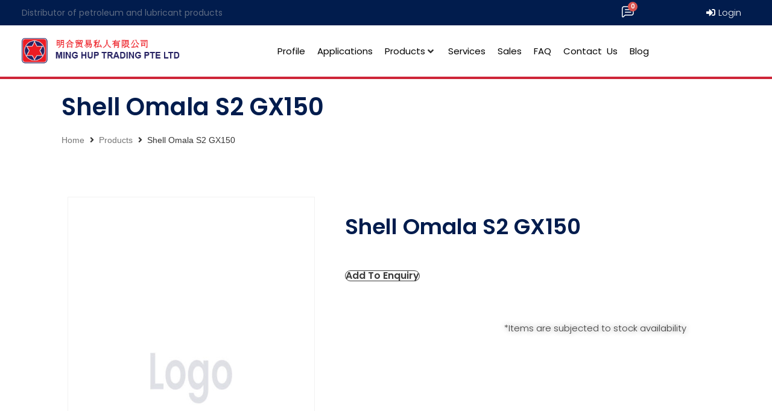

--- FILE ---
content_type: text/html; charset=UTF-8
request_url: https://minghup.com.sg/product/shell-omala-s2-gx150-2/
body_size: 22989
content:
<!doctype html>
<html lang="en-US">
<head>
	<meta charset="UTF-8">
	<meta name="viewport" content="width=device-width, initial-scale=1">
	<link rel="profile" href="https://gmpg.org/xfn/11">
	<meta name='robots' content='index, follow, max-image-preview:large, max-snippet:-1, max-video-preview:-1' />

	<!-- This site is optimized with the Yoast SEO plugin v20.2 - https://yoast.com/wordpress/plugins/seo/ -->
	<title>Shell Omala S2 GX150 - Ming Hup Trading Pte. Ltd.</title>
	<meta name="description" content="Ming Hup Trading Pte. Ltd. is a Singapore-based company specializing in the authorized dealership of petroleum and lubricant products from world leading oil majors like ExxonMobil, Chevron, Idemitsu Lube, Singapore Petroleum Company and Shell. Our business is focused on the sales and distribution of petroleum and lubricant products island-wide since 1979." />
	<link rel="canonical" href="https://minghup.com.sg/product/shell-omala-s2-gx150-2/" />
	<meta property="og:locale" content="en_US" />
	<meta property="og:type" content="article" />
	<meta property="og:title" content="Shell Omala S2 GX150 - Ming Hup Trading Pte. Ltd." />
	<meta property="og:description" content="Ming Hup Trading Pte. Ltd. is a Singapore-based company specializing in the authorized dealership of petroleum and lubricant products from world leading oil majors like ExxonMobil, Chevron, Idemitsu Lube, Singapore Petroleum Company and Shell. Our business is focused on the sales and distribution of petroleum and lubricant products island-wide since 1979." />
	<meta property="og:url" content="https://minghup.com.sg/product/shell-omala-s2-gx150-2/" />
	<meta property="og:site_name" content="Ming Hup Trading Pte. Ltd." />
	<meta name="twitter:card" content="summary_large_image" />
	<script type="application/ld+json" class="yoast-schema-graph">{"@context":"https://schema.org","@graph":[{"@type":"WebPage","@id":"https://minghup.com.sg/product/shell-omala-s2-gx150-2/","url":"https://minghup.com.sg/product/shell-omala-s2-gx150-2/","name":"Shell Omala S2 GX150 - Ming Hup Trading Pte. Ltd.","isPartOf":{"@id":"https://minghup.com.sg/#website"},"datePublished":"2022-09-29T01:11:05+00:00","dateModified":"2022-09-29T01:11:05+00:00","description":"Ming Hup Trading Pte. Ltd. is a Singapore-based company specializing in the authorized dealership of petroleum and lubricant products from world leading oil majors like ExxonMobil, Chevron, Idemitsu Lube, Singapore Petroleum Company and Shell. Our business is focused on the sales and distribution of petroleum and lubricant products island-wide since 1979.","breadcrumb":{"@id":"https://minghup.com.sg/product/shell-omala-s2-gx150-2/#breadcrumb"},"inLanguage":"en-US","potentialAction":[{"@type":"ReadAction","target":["https://minghup.com.sg/product/shell-omala-s2-gx150-2/"]}]},{"@type":"BreadcrumbList","@id":"https://minghup.com.sg/product/shell-omala-s2-gx150-2/#breadcrumb","itemListElement":[{"@type":"ListItem","position":1,"name":"Home","item":"https://minghup.com.sg/"},{"@type":"ListItem","position":2,"name":"Shop","item":"https://minghup.com.sg/shop/"},{"@type":"ListItem","position":3,"name":"Shell Omala S2 GX150"}]},{"@type":"WebSite","@id":"https://minghup.com.sg/#website","url":"https://minghup.com.sg/","name":"Ming Hup Trading Pte. Ltd.","description":"","publisher":{"@id":"https://minghup.com.sg/#organization"},"potentialAction":[{"@type":"SearchAction","target":{"@type":"EntryPoint","urlTemplate":"https://minghup.com.sg/?s={search_term_string}"},"query-input":"required name=search_term_string"}],"inLanguage":"en-US"},{"@type":"Organization","@id":"https://minghup.com.sg/#organization","name":"Ming Hup Trading Pte. Ltd.","url":"https://minghup.com.sg/","logo":{"@type":"ImageObject","inLanguage":"en-US","@id":"https://minghup.com.sg/#/schema/logo/image/","url":"https://minghup.com.sg/wp-content/uploads/2022/08/logo.png","contentUrl":"https://minghup.com.sg/wp-content/uploads/2022/08/logo.png","width":362,"height":90,"caption":"Ming Hup Trading Pte. Ltd."},"image":{"@id":"https://minghup.com.sg/#/schema/logo/image/"}}]}</script>
	<!-- / Yoast SEO plugin. -->


<link rel='dns-prefetch' href='//cdnjs.cloudflare.com' />
<link rel="alternate" type="application/rss+xml" title="Ming Hup Trading Pte. Ltd. &raquo; Feed" href="https://minghup.com.sg/feed/" />
<link rel="alternate" type="application/rss+xml" title="Ming Hup Trading Pte. Ltd. &raquo; Comments Feed" href="https://minghup.com.sg/comments/feed/" />
<link rel="alternate" type="application/rss+xml" title="Ming Hup Trading Pte. Ltd. &raquo; Shell Omala S2 GX150 Comments Feed" href="https://minghup.com.sg/product/shell-omala-s2-gx150-2/feed/" />
<link rel="alternate" title="oEmbed (JSON)" type="application/json+oembed" href="https://minghup.com.sg/wp-json/oembed/1.0/embed?url=https%3A%2F%2Fminghup.com.sg%2Fproduct%2Fshell-omala-s2-gx150-2%2F" />
<link rel="alternate" title="oEmbed (XML)" type="text/xml+oembed" href="https://minghup.com.sg/wp-json/oembed/1.0/embed?url=https%3A%2F%2Fminghup.com.sg%2Fproduct%2Fshell-omala-s2-gx150-2%2F&#038;format=xml" />
<style id='wp-img-auto-sizes-contain-inline-css'>
img:is([sizes=auto i],[sizes^="auto," i]){contain-intrinsic-size:3000px 1500px}
/*# sourceURL=wp-img-auto-sizes-contain-inline-css */
</style>
<!-- <link rel='stylesheet' id='hello-elementor-theme-style-css' href='https://minghup.com.sg/wp-content/themes/hello-elementor/theme.min.css?ver=2.7.1' media='all' /> -->
<!-- <link rel='stylesheet' id='jet-menu-hello-css' href='https://minghup.com.sg/wp-content/plugins/jet-menu/integration/themes/hello-elementor/assets/css/style.css?ver=2.2.4' media='all' /> -->
<!-- <link rel='stylesheet' id='jet-engine-frontend-css' href='https://minghup.com.sg/wp-content/plugins/jet-engine/assets/css/frontend.css?ver=3.1.3.1' media='all' /> -->
<!-- <link rel='stylesheet' id='photoswipe-css' href='https://minghup.com.sg/wp-content/plugins/woocommerce/assets/css/photoswipe/photoswipe.min.css?ver=7.4.1' media='all' /> -->
<!-- <link rel='stylesheet' id='photoswipe-default-skin-css' href='https://minghup.com.sg/wp-content/plugins/woocommerce/assets/css/photoswipe/default-skin/default-skin.min.css?ver=7.4.1' media='all' /> -->
<!-- <link rel='stylesheet' id='woocommerce-layout-css' href='https://minghup.com.sg/wp-content/plugins/woocommerce/assets/css/woocommerce-layout.css?ver=7.4.1' media='all' /> -->
<link rel="stylesheet" href="https://minghup.com.sg/wp-content/cache/minify/f33a5.css" media="all" />

<!-- <link rel='stylesheet' id='woocommerce-smallscreen-css' href='https://minghup.com.sg/wp-content/plugins/woocommerce/assets/css/woocommerce-smallscreen.css?ver=7.4.1' media='only screen and (max-width: 768px)' /> -->

<!-- <link rel='stylesheet' id='woocommerce-general-css' href='https://minghup.com.sg/wp-content/plugins/woocommerce/assets/css/woocommerce.css?ver=7.4.1' media='all' /> -->

<style id='woocommerce-inline-inline-css'>
.woocommerce form .form-row .required { visibility: visible; }
/*# sourceURL=woocommerce-inline-inline-css */
</style>
<link rel='stylesheet' id='jquery-confirm-css' href='https://cdnjs.cloudflare.com/ajax/libs/jquery-confirm/3.3.2/jquery-confirm.min.css?ver=a0249c68e8d5e9a6ec4c47d8e19cbc7f' media='all' />
<!-- <link rel='stylesheet' id='b2b-frontend-css-css' href='https://minghup.com.sg/wp-content/plugins/creaworld-b2b/assets/css/b2b-frontend.css?ver=1.0.26' media='all' /> -->
<!-- <link rel='stylesheet' id='creaworld-eshop-frontend-css' href='https://minghup.com.sg/wp-content/plugins/creaworld-eshop/assets/css/eshop-frontend.css?ver=a0249c68e8d5e9a6ec4c47d8e19cbc7f' media='all' /> -->
<!-- <link rel='stylesheet' id='iksm-public-style-css' href='https://minghup.com.sg/wp-content/plugins/iks-menu/assets/css/public.css?ver=1.9.8' media='all' /> -->
<!-- <link rel='stylesheet' id='hello-elementor-child-style-css' href='https://minghup.com.sg/wp-content/themes/site-child/style.css?ver=1.0.0' media='all' /> -->
<!-- <link rel='stylesheet' id='hello-elementor-css' href='https://minghup.com.sg/wp-content/themes/hello-elementor/style.min.css?ver=2.7.1' media='all' /> -->
<!-- <link rel='stylesheet' id='elementor-frontend-css' href='https://minghup.com.sg/wp-content/plugins/elementor/assets/css/frontend-lite.min.css?ver=3.12.1' media='all' /> -->
<link rel="stylesheet" href="https://minghup.com.sg/wp-content/cache/minify/d2a2d.css" media="all" />

<style id='elementor-frontend-inline-css'>
@-webkit-keyframes ha_fadeIn{0%{opacity:0}to{opacity:1}}@keyframes ha_fadeIn{0%{opacity:0}to{opacity:1}}@-webkit-keyframes ha_zoomIn{0%{opacity:0;-webkit-transform:scale3d(.3,.3,.3);transform:scale3d(.3,.3,.3)}50%{opacity:1}}@keyframes ha_zoomIn{0%{opacity:0;-webkit-transform:scale3d(.3,.3,.3);transform:scale3d(.3,.3,.3)}50%{opacity:1}}@-webkit-keyframes ha_rollIn{0%{opacity:0;-webkit-transform:translate3d(-100%,0,0) rotate3d(0,0,1,-120deg);transform:translate3d(-100%,0,0) rotate3d(0,0,1,-120deg)}to{opacity:1}}@keyframes ha_rollIn{0%{opacity:0;-webkit-transform:translate3d(-100%,0,0) rotate3d(0,0,1,-120deg);transform:translate3d(-100%,0,0) rotate3d(0,0,1,-120deg)}to{opacity:1}}@-webkit-keyframes ha_bounce{0%,20%,53%,to{-webkit-animation-timing-function:cubic-bezier(.215,.61,.355,1);animation-timing-function:cubic-bezier(.215,.61,.355,1)}40%,43%{-webkit-transform:translate3d(0,-30px,0) scaleY(1.1);transform:translate3d(0,-30px,0) scaleY(1.1);-webkit-animation-timing-function:cubic-bezier(.755,.05,.855,.06);animation-timing-function:cubic-bezier(.755,.05,.855,.06)}70%{-webkit-transform:translate3d(0,-15px,0) scaleY(1.05);transform:translate3d(0,-15px,0) scaleY(1.05);-webkit-animation-timing-function:cubic-bezier(.755,.05,.855,.06);animation-timing-function:cubic-bezier(.755,.05,.855,.06)}80%{-webkit-transition-timing-function:cubic-bezier(.215,.61,.355,1);transition-timing-function:cubic-bezier(.215,.61,.355,1);-webkit-transform:translate3d(0,0,0) scaleY(.95);transform:translate3d(0,0,0) scaleY(.95)}90%{-webkit-transform:translate3d(0,-4px,0) scaleY(1.02);transform:translate3d(0,-4px,0) scaleY(1.02)}}@keyframes ha_bounce{0%,20%,53%,to{-webkit-animation-timing-function:cubic-bezier(.215,.61,.355,1);animation-timing-function:cubic-bezier(.215,.61,.355,1)}40%,43%{-webkit-transform:translate3d(0,-30px,0) scaleY(1.1);transform:translate3d(0,-30px,0) scaleY(1.1);-webkit-animation-timing-function:cubic-bezier(.755,.05,.855,.06);animation-timing-function:cubic-bezier(.755,.05,.855,.06)}70%{-webkit-transform:translate3d(0,-15px,0) scaleY(1.05);transform:translate3d(0,-15px,0) scaleY(1.05);-webkit-animation-timing-function:cubic-bezier(.755,.05,.855,.06);animation-timing-function:cubic-bezier(.755,.05,.855,.06)}80%{-webkit-transition-timing-function:cubic-bezier(.215,.61,.355,1);transition-timing-function:cubic-bezier(.215,.61,.355,1);-webkit-transform:translate3d(0,0,0) scaleY(.95);transform:translate3d(0,0,0) scaleY(.95)}90%{-webkit-transform:translate3d(0,-4px,0) scaleY(1.02);transform:translate3d(0,-4px,0) scaleY(1.02)}}@-webkit-keyframes ha_bounceIn{0%,20%,40%,60%,80%,to{-webkit-animation-timing-function:cubic-bezier(.215,.61,.355,1);animation-timing-function:cubic-bezier(.215,.61,.355,1)}0%{opacity:0;-webkit-transform:scale3d(.3,.3,.3);transform:scale3d(.3,.3,.3)}20%{-webkit-transform:scale3d(1.1,1.1,1.1);transform:scale3d(1.1,1.1,1.1)}40%{-webkit-transform:scale3d(.9,.9,.9);transform:scale3d(.9,.9,.9)}60%{opacity:1;-webkit-transform:scale3d(1.03,1.03,1.03);transform:scale3d(1.03,1.03,1.03)}80%{-webkit-transform:scale3d(.97,.97,.97);transform:scale3d(.97,.97,.97)}to{opacity:1}}@keyframes ha_bounceIn{0%,20%,40%,60%,80%,to{-webkit-animation-timing-function:cubic-bezier(.215,.61,.355,1);animation-timing-function:cubic-bezier(.215,.61,.355,1)}0%{opacity:0;-webkit-transform:scale3d(.3,.3,.3);transform:scale3d(.3,.3,.3)}20%{-webkit-transform:scale3d(1.1,1.1,1.1);transform:scale3d(1.1,1.1,1.1)}40%{-webkit-transform:scale3d(.9,.9,.9);transform:scale3d(.9,.9,.9)}60%{opacity:1;-webkit-transform:scale3d(1.03,1.03,1.03);transform:scale3d(1.03,1.03,1.03)}80%{-webkit-transform:scale3d(.97,.97,.97);transform:scale3d(.97,.97,.97)}to{opacity:1}}@-webkit-keyframes ha_flipInX{0%{opacity:0;-webkit-transform:perspective(400px) rotate3d(1,0,0,90deg);transform:perspective(400px) rotate3d(1,0,0,90deg);-webkit-animation-timing-function:ease-in;animation-timing-function:ease-in}40%{-webkit-transform:perspective(400px) rotate3d(1,0,0,-20deg);transform:perspective(400px) rotate3d(1,0,0,-20deg);-webkit-animation-timing-function:ease-in;animation-timing-function:ease-in}60%{opacity:1;-webkit-transform:perspective(400px) rotate3d(1,0,0,10deg);transform:perspective(400px) rotate3d(1,0,0,10deg)}80%{-webkit-transform:perspective(400px) rotate3d(1,0,0,-5deg);transform:perspective(400px) rotate3d(1,0,0,-5deg)}}@keyframes ha_flipInX{0%{opacity:0;-webkit-transform:perspective(400px) rotate3d(1,0,0,90deg);transform:perspective(400px) rotate3d(1,0,0,90deg);-webkit-animation-timing-function:ease-in;animation-timing-function:ease-in}40%{-webkit-transform:perspective(400px) rotate3d(1,0,0,-20deg);transform:perspective(400px) rotate3d(1,0,0,-20deg);-webkit-animation-timing-function:ease-in;animation-timing-function:ease-in}60%{opacity:1;-webkit-transform:perspective(400px) rotate3d(1,0,0,10deg);transform:perspective(400px) rotate3d(1,0,0,10deg)}80%{-webkit-transform:perspective(400px) rotate3d(1,0,0,-5deg);transform:perspective(400px) rotate3d(1,0,0,-5deg)}}@-webkit-keyframes ha_flipInY{0%{opacity:0;-webkit-transform:perspective(400px) rotate3d(0,1,0,90deg);transform:perspective(400px) rotate3d(0,1,0,90deg);-webkit-animation-timing-function:ease-in;animation-timing-function:ease-in}40%{-webkit-transform:perspective(400px) rotate3d(0,1,0,-20deg);transform:perspective(400px) rotate3d(0,1,0,-20deg);-webkit-animation-timing-function:ease-in;animation-timing-function:ease-in}60%{opacity:1;-webkit-transform:perspective(400px) rotate3d(0,1,0,10deg);transform:perspective(400px) rotate3d(0,1,0,10deg)}80%{-webkit-transform:perspective(400px) rotate3d(0,1,0,-5deg);transform:perspective(400px) rotate3d(0,1,0,-5deg)}}@keyframes ha_flipInY{0%{opacity:0;-webkit-transform:perspective(400px) rotate3d(0,1,0,90deg);transform:perspective(400px) rotate3d(0,1,0,90deg);-webkit-animation-timing-function:ease-in;animation-timing-function:ease-in}40%{-webkit-transform:perspective(400px) rotate3d(0,1,0,-20deg);transform:perspective(400px) rotate3d(0,1,0,-20deg);-webkit-animation-timing-function:ease-in;animation-timing-function:ease-in}60%{opacity:1;-webkit-transform:perspective(400px) rotate3d(0,1,0,10deg);transform:perspective(400px) rotate3d(0,1,0,10deg)}80%{-webkit-transform:perspective(400px) rotate3d(0,1,0,-5deg);transform:perspective(400px) rotate3d(0,1,0,-5deg)}}@-webkit-keyframes ha_swing{20%{-webkit-transform:rotate3d(0,0,1,15deg);transform:rotate3d(0,0,1,15deg)}40%{-webkit-transform:rotate3d(0,0,1,-10deg);transform:rotate3d(0,0,1,-10deg)}60%{-webkit-transform:rotate3d(0,0,1,5deg);transform:rotate3d(0,0,1,5deg)}80%{-webkit-transform:rotate3d(0,0,1,-5deg);transform:rotate3d(0,0,1,-5deg)}}@keyframes ha_swing{20%{-webkit-transform:rotate3d(0,0,1,15deg);transform:rotate3d(0,0,1,15deg)}40%{-webkit-transform:rotate3d(0,0,1,-10deg);transform:rotate3d(0,0,1,-10deg)}60%{-webkit-transform:rotate3d(0,0,1,5deg);transform:rotate3d(0,0,1,5deg)}80%{-webkit-transform:rotate3d(0,0,1,-5deg);transform:rotate3d(0,0,1,-5deg)}}@-webkit-keyframes ha_slideInDown{0%{visibility:visible;-webkit-transform:translate3d(0,-100%,0);transform:translate3d(0,-100%,0)}}@keyframes ha_slideInDown{0%{visibility:visible;-webkit-transform:translate3d(0,-100%,0);transform:translate3d(0,-100%,0)}}@-webkit-keyframes ha_slideInUp{0%{visibility:visible;-webkit-transform:translate3d(0,100%,0);transform:translate3d(0,100%,0)}}@keyframes ha_slideInUp{0%{visibility:visible;-webkit-transform:translate3d(0,100%,0);transform:translate3d(0,100%,0)}}@-webkit-keyframes ha_slideInLeft{0%{visibility:visible;-webkit-transform:translate3d(-100%,0,0);transform:translate3d(-100%,0,0)}}@keyframes ha_slideInLeft{0%{visibility:visible;-webkit-transform:translate3d(-100%,0,0);transform:translate3d(-100%,0,0)}}@-webkit-keyframes ha_slideInRight{0%{visibility:visible;-webkit-transform:translate3d(100%,0,0);transform:translate3d(100%,0,0)}}@keyframes ha_slideInRight{0%{visibility:visible;-webkit-transform:translate3d(100%,0,0);transform:translate3d(100%,0,0)}}.ha_fadeIn{-webkit-animation-name:ha_fadeIn;animation-name:ha_fadeIn}.ha_zoomIn{-webkit-animation-name:ha_zoomIn;animation-name:ha_zoomIn}.ha_rollIn{-webkit-animation-name:ha_rollIn;animation-name:ha_rollIn}.ha_bounce{-webkit-transform-origin:center bottom;-ms-transform-origin:center bottom;transform-origin:center bottom;-webkit-animation-name:ha_bounce;animation-name:ha_bounce}.ha_bounceIn{-webkit-animation-name:ha_bounceIn;animation-name:ha_bounceIn;-webkit-animation-duration:.75s;-webkit-animation-duration:calc(var(--animate-duration)*.75);animation-duration:.75s;animation-duration:calc(var(--animate-duration)*.75)}.ha_flipInX,.ha_flipInY{-webkit-animation-name:ha_flipInX;animation-name:ha_flipInX;-webkit-backface-visibility:visible!important;backface-visibility:visible!important}.ha_flipInY{-webkit-animation-name:ha_flipInY;animation-name:ha_flipInY}.ha_swing{-webkit-transform-origin:top center;-ms-transform-origin:top center;transform-origin:top center;-webkit-animation-name:ha_swing;animation-name:ha_swing}.ha_slideInDown{-webkit-animation-name:ha_slideInDown;animation-name:ha_slideInDown}.ha_slideInUp{-webkit-animation-name:ha_slideInUp;animation-name:ha_slideInUp}.ha_slideInLeft{-webkit-animation-name:ha_slideInLeft;animation-name:ha_slideInLeft}.ha_slideInRight{-webkit-animation-name:ha_slideInRight;animation-name:ha_slideInRight}.ha-css-transform-yes{-webkit-transition-duration:var(--ha-tfx-transition-duration, .2s);transition-duration:var(--ha-tfx-transition-duration, .2s);-webkit-transition-property:-webkit-transform;transition-property:transform;transition-property:transform,-webkit-transform;-webkit-transform:translate(var(--ha-tfx-translate-x, 0),var(--ha-tfx-translate-y, 0)) scale(var(--ha-tfx-scale-x, 1),var(--ha-tfx-scale-y, 1)) skew(var(--ha-tfx-skew-x, 0),var(--ha-tfx-skew-y, 0)) rotateX(var(--ha-tfx-rotate-x, 0)) rotateY(var(--ha-tfx-rotate-y, 0)) rotateZ(var(--ha-tfx-rotate-z, 0));transform:translate(var(--ha-tfx-translate-x, 0),var(--ha-tfx-translate-y, 0)) scale(var(--ha-tfx-scale-x, 1),var(--ha-tfx-scale-y, 1)) skew(var(--ha-tfx-skew-x, 0),var(--ha-tfx-skew-y, 0)) rotateX(var(--ha-tfx-rotate-x, 0)) rotateY(var(--ha-tfx-rotate-y, 0)) rotateZ(var(--ha-tfx-rotate-z, 0))}.ha-css-transform-yes:hover{-webkit-transform:translate(var(--ha-tfx-translate-x-hover, var(--ha-tfx-translate-x, 0)),var(--ha-tfx-translate-y-hover, var(--ha-tfx-translate-y, 0))) scale(var(--ha-tfx-scale-x-hover, var(--ha-tfx-scale-x, 1)),var(--ha-tfx-scale-y-hover, var(--ha-tfx-scale-y, 1))) skew(var(--ha-tfx-skew-x-hover, var(--ha-tfx-skew-x, 0)),var(--ha-tfx-skew-y-hover, var(--ha-tfx-skew-y, 0))) rotateX(var(--ha-tfx-rotate-x-hover, var(--ha-tfx-rotate-x, 0))) rotateY(var(--ha-tfx-rotate-y-hover, var(--ha-tfx-rotate-y, 0))) rotateZ(var(--ha-tfx-rotate-z-hover, var(--ha-tfx-rotate-z, 0)));transform:translate(var(--ha-tfx-translate-x-hover, var(--ha-tfx-translate-x, 0)),var(--ha-tfx-translate-y-hover, var(--ha-tfx-translate-y, 0))) scale(var(--ha-tfx-scale-x-hover, var(--ha-tfx-scale-x, 1)),var(--ha-tfx-scale-y-hover, var(--ha-tfx-scale-y, 1))) skew(var(--ha-tfx-skew-x-hover, var(--ha-tfx-skew-x, 0)),var(--ha-tfx-skew-y-hover, var(--ha-tfx-skew-y, 0))) rotateX(var(--ha-tfx-rotate-x-hover, var(--ha-tfx-rotate-x, 0))) rotateY(var(--ha-tfx-rotate-y-hover, var(--ha-tfx-rotate-y, 0))) rotateZ(var(--ha-tfx-rotate-z-hover, var(--ha-tfx-rotate-z, 0)))}.happy-addon>.elementor-widget-container{word-wrap:break-word;overflow-wrap:break-word}.happy-addon>.elementor-widget-container,.happy-addon>.elementor-widget-container *{-webkit-box-sizing:border-box;box-sizing:border-box}.happy-addon p:empty{display:none}.happy-addon .elementor-inline-editing{min-height:auto!important}.happy-addon-pro img{max-width:100%;height:auto;-o-object-fit:cover;object-fit:cover}.ha-screen-reader-text{position:absolute;overflow:hidden;clip:rect(1px,1px,1px,1px);margin:-1px;padding:0;width:1px;height:1px;border:0;word-wrap:normal!important;-webkit-clip-path:inset(50%);clip-path:inset(50%)}.ha-has-bg-overlay>.elementor-widget-container{position:relative;z-index:1}.ha-has-bg-overlay>.elementor-widget-container:before{position:absolute;top:0;left:0;z-index:-1;width:100%;height:100%;content:""}.ha-popup--is-enabled .ha-js-popup,.ha-popup--is-enabled .ha-js-popup img{cursor:-webkit-zoom-in!important;cursor:zoom-in!important}.mfp-wrap .mfp-arrow,.mfp-wrap .mfp-close{background-color:transparent}.mfp-wrap .mfp-arrow:focus,.mfp-wrap .mfp-close:focus{outline-width:thin}.ha-advanced-tooltip-enable{position:relative;cursor:pointer;--ha-tooltip-arrow-color:black;--ha-tooltip-arrow-distance:0}.ha-advanced-tooltip-enable .ha-advanced-tooltip-content{position:absolute;z-index:999;display:none;padding:5px 0;width:120px;height:auto;border-radius:6px;background-color:#000;color:#fff;text-align:center;opacity:0}.ha-advanced-tooltip-enable .ha-advanced-tooltip-content::after{position:absolute;border-width:5px;border-style:solid;content:""}.ha-advanced-tooltip-enable .ha-advanced-tooltip-content.no-arrow::after{visibility:hidden}.ha-advanced-tooltip-enable .ha-advanced-tooltip-content.show{display:inline-block;opacity:1}.ha-advanced-tooltip-enable.ha-advanced-tooltip-top .ha-advanced-tooltip-content,body[data-elementor-device-mode=tablet] .ha-advanced-tooltip-enable.ha-advanced-tooltip-tablet-top .ha-advanced-tooltip-content{top:unset;right:0;bottom:calc(101% + var(--ha-tooltip-arrow-distance));left:0;margin:0 auto}.ha-advanced-tooltip-enable.ha-advanced-tooltip-top .ha-advanced-tooltip-content::after,body[data-elementor-device-mode=tablet] .ha-advanced-tooltip-enable.ha-advanced-tooltip-tablet-top .ha-advanced-tooltip-content::after{top:100%;right:unset;bottom:unset;left:50%;border-color:var(--ha-tooltip-arrow-color) transparent transparent transparent;-webkit-transform:translateX(-50%);-ms-transform:translateX(-50%);transform:translateX(-50%)}.ha-advanced-tooltip-enable.ha-advanced-tooltip-bottom .ha-advanced-tooltip-content,body[data-elementor-device-mode=tablet] .ha-advanced-tooltip-enable.ha-advanced-tooltip-tablet-bottom .ha-advanced-tooltip-content{top:calc(101% + var(--ha-tooltip-arrow-distance));right:0;bottom:unset;left:0;margin:0 auto}.ha-advanced-tooltip-enable.ha-advanced-tooltip-bottom .ha-advanced-tooltip-content::after,body[data-elementor-device-mode=tablet] .ha-advanced-tooltip-enable.ha-advanced-tooltip-tablet-bottom .ha-advanced-tooltip-content::after{top:unset;right:unset;bottom:100%;left:50%;border-color:transparent transparent var(--ha-tooltip-arrow-color) transparent;-webkit-transform:translateX(-50%);-ms-transform:translateX(-50%);transform:translateX(-50%)}.ha-advanced-tooltip-enable.ha-advanced-tooltip-left .ha-advanced-tooltip-content,body[data-elementor-device-mode=tablet] .ha-advanced-tooltip-enable.ha-advanced-tooltip-tablet-left .ha-advanced-tooltip-content{top:50%;right:calc(101% + var(--ha-tooltip-arrow-distance));bottom:unset;left:unset;-webkit-transform:translateY(-50%);-ms-transform:translateY(-50%);transform:translateY(-50%)}.ha-advanced-tooltip-enable.ha-advanced-tooltip-left .ha-advanced-tooltip-content::after,body[data-elementor-device-mode=tablet] .ha-advanced-tooltip-enable.ha-advanced-tooltip-tablet-left .ha-advanced-tooltip-content::after{top:50%;right:unset;bottom:unset;left:100%;border-color:transparent transparent transparent var(--ha-tooltip-arrow-color);-webkit-transform:translateY(-50%);-ms-transform:translateY(-50%);transform:translateY(-50%)}.ha-advanced-tooltip-enable.ha-advanced-tooltip-right .ha-advanced-tooltip-content,body[data-elementor-device-mode=tablet] .ha-advanced-tooltip-enable.ha-advanced-tooltip-tablet-right .ha-advanced-tooltip-content{top:50%;right:unset;bottom:unset;left:calc(101% + var(--ha-tooltip-arrow-distance));-webkit-transform:translateY(-50%);-ms-transform:translateY(-50%);transform:translateY(-50%)}.ha-advanced-tooltip-enable.ha-advanced-tooltip-right .ha-advanced-tooltip-content::after,body[data-elementor-device-mode=tablet] .ha-advanced-tooltip-enable.ha-advanced-tooltip-tablet-right .ha-advanced-tooltip-content::after{top:50%;right:100%;bottom:unset;left:unset;border-color:transparent var(--ha-tooltip-arrow-color) transparent transparent;-webkit-transform:translateY(-50%);-ms-transform:translateY(-50%);transform:translateY(-50%)}body[data-elementor-device-mode=mobile] .ha-advanced-tooltip-enable.ha-advanced-tooltip-mobile-top .ha-advanced-tooltip-content{top:unset;right:0;bottom:calc(101% + var(--ha-tooltip-arrow-distance));left:0;margin:0 auto}body[data-elementor-device-mode=mobile] .ha-advanced-tooltip-enable.ha-advanced-tooltip-mobile-top .ha-advanced-tooltip-content::after{top:100%;right:unset;bottom:unset;left:50%;border-color:var(--ha-tooltip-arrow-color) transparent transparent transparent;-webkit-transform:translateX(-50%);-ms-transform:translateX(-50%);transform:translateX(-50%)}body[data-elementor-device-mode=mobile] .ha-advanced-tooltip-enable.ha-advanced-tooltip-mobile-bottom .ha-advanced-tooltip-content{top:calc(101% + var(--ha-tooltip-arrow-distance));right:0;bottom:unset;left:0;margin:0 auto}body[data-elementor-device-mode=mobile] .ha-advanced-tooltip-enable.ha-advanced-tooltip-mobile-bottom .ha-advanced-tooltip-content::after{top:unset;right:unset;bottom:100%;left:50%;border-color:transparent transparent var(--ha-tooltip-arrow-color) transparent;-webkit-transform:translateX(-50%);-ms-transform:translateX(-50%);transform:translateX(-50%)}body[data-elementor-device-mode=mobile] .ha-advanced-tooltip-enable.ha-advanced-tooltip-mobile-left .ha-advanced-tooltip-content{top:50%;right:calc(101% + var(--ha-tooltip-arrow-distance));bottom:unset;left:unset;-webkit-transform:translateY(-50%);-ms-transform:translateY(-50%);transform:translateY(-50%)}body[data-elementor-device-mode=mobile] .ha-advanced-tooltip-enable.ha-advanced-tooltip-mobile-left .ha-advanced-tooltip-content::after{top:50%;right:unset;bottom:unset;left:100%;border-color:transparent transparent transparent var(--ha-tooltip-arrow-color);-webkit-transform:translateY(-50%);-ms-transform:translateY(-50%);transform:translateY(-50%)}body[data-elementor-device-mode=mobile] .ha-advanced-tooltip-enable.ha-advanced-tooltip-mobile-right .ha-advanced-tooltip-content{top:50%;right:unset;bottom:unset;left:calc(101% + var(--ha-tooltip-arrow-distance));-webkit-transform:translateY(-50%);-ms-transform:translateY(-50%);transform:translateY(-50%)}body[data-elementor-device-mode=mobile] .ha-advanced-tooltip-enable.ha-advanced-tooltip-mobile-right .ha-advanced-tooltip-content::after{top:50%;right:100%;bottom:unset;left:unset;border-color:transparent var(--ha-tooltip-arrow-color) transparent transparent;-webkit-transform:translateY(-50%);-ms-transform:translateY(-50%);transform:translateY(-50%)}body.elementor-editor-active .happy-addon.ha-gravityforms .gform_wrapper{display:block!important}.ha-scroll-to-top-wrap.ha-scroll-to-top-hide{display:none}.ha-scroll-to-top-wrap.edit-mode,.ha-scroll-to-top-wrap.single-page-off{display:none!important}.ha-scroll-to-top-button{position:fixed;right:15px;bottom:15px;z-index:9999;display:-webkit-box;display:-webkit-flex;display:-ms-flexbox;display:flex;-webkit-box-align:center;-webkit-align-items:center;align-items:center;-ms-flex-align:center;-webkit-box-pack:center;-ms-flex-pack:center;-webkit-justify-content:center;justify-content:center;width:50px;height:50px;border-radius:50px;background-color:#5636d1;color:#fff;text-align:center;opacity:1;cursor:pointer;-webkit-transition:all .3s;transition:all .3s}.ha-scroll-to-top-button i{color:#fff;font-size:16px}.ha-scroll-to-top-button:hover{background-color:#e2498a}.ha-particle-wrapper{position:absolute;top:0;left:0;width:100%;height:100%}.ha-floating-element{position:fixed;z-index:999}.ha-floating-element-align-top-left .ha-floating-element{top:0;left:0}.ha-floating-element-align-top-right .ha-floating-element{top:0;right:0}.ha-floating-element-align-top-center .ha-floating-element{top:0;left:50%;-webkit-transform:translateX(-50%);-ms-transform:translateX(-50%);transform:translateX(-50%)}.ha-floating-element-align-middle-left .ha-floating-element{top:50%;left:0;-webkit-transform:translateY(-50%);-ms-transform:translateY(-50%);transform:translateY(-50%)}.ha-floating-element-align-middle-right .ha-floating-element{top:50%;right:0;-webkit-transform:translateY(-50%);-ms-transform:translateY(-50%);transform:translateY(-50%)}.ha-floating-element-align-bottom-left .ha-floating-element{bottom:0;left:0}.ha-floating-element-align-bottom-right .ha-floating-element{right:0;bottom:0}.ha-floating-element-align-bottom-center .ha-floating-element{bottom:0;left:50%;-webkit-transform:translateX(-50%);-ms-transform:translateX(-50%);transform:translateX(-50%)}.ha-editor-placeholder{padding:20px;border:5px double #f1f1f1;background:#f8f8f8;text-align:center;opacity:.5}.ha-editor-placeholder-title{margin-top:0;margin-bottom:8px;font-weight:700;font-size:16px}.ha-editor-placeholder-content{margin:0;font-size:12px}.ha-p-relative{position:relative}.ha-p-absolute{position:absolute}.ha-p-fixed{position:fixed}.ha-w-1{width:1%}.ha-h-1{height:1%}.ha-w-2{width:2%}.ha-h-2{height:2%}.ha-w-3{width:3%}.ha-h-3{height:3%}.ha-w-4{width:4%}.ha-h-4{height:4%}.ha-w-5{width:5%}.ha-h-5{height:5%}.ha-w-6{width:6%}.ha-h-6{height:6%}.ha-w-7{width:7%}.ha-h-7{height:7%}.ha-w-8{width:8%}.ha-h-8{height:8%}.ha-w-9{width:9%}.ha-h-9{height:9%}.ha-w-10{width:10%}.ha-h-10{height:10%}.ha-w-11{width:11%}.ha-h-11{height:11%}.ha-w-12{width:12%}.ha-h-12{height:12%}.ha-w-13{width:13%}.ha-h-13{height:13%}.ha-w-14{width:14%}.ha-h-14{height:14%}.ha-w-15{width:15%}.ha-h-15{height:15%}.ha-w-16{width:16%}.ha-h-16{height:16%}.ha-w-17{width:17%}.ha-h-17{height:17%}.ha-w-18{width:18%}.ha-h-18{height:18%}.ha-w-19{width:19%}.ha-h-19{height:19%}.ha-w-20{width:20%}.ha-h-20{height:20%}.ha-w-21{width:21%}.ha-h-21{height:21%}.ha-w-22{width:22%}.ha-h-22{height:22%}.ha-w-23{width:23%}.ha-h-23{height:23%}.ha-w-24{width:24%}.ha-h-24{height:24%}.ha-w-25{width:25%}.ha-h-25{height:25%}.ha-w-26{width:26%}.ha-h-26{height:26%}.ha-w-27{width:27%}.ha-h-27{height:27%}.ha-w-28{width:28%}.ha-h-28{height:28%}.ha-w-29{width:29%}.ha-h-29{height:29%}.ha-w-30{width:30%}.ha-h-30{height:30%}.ha-w-31{width:31%}.ha-h-31{height:31%}.ha-w-32{width:32%}.ha-h-32{height:32%}.ha-w-33{width:33%}.ha-h-33{height:33%}.ha-w-34{width:34%}.ha-h-34{height:34%}.ha-w-35{width:35%}.ha-h-35{height:35%}.ha-w-36{width:36%}.ha-h-36{height:36%}.ha-w-37{width:37%}.ha-h-37{height:37%}.ha-w-38{width:38%}.ha-h-38{height:38%}.ha-w-39{width:39%}.ha-h-39{height:39%}.ha-w-40{width:40%}.ha-h-40{height:40%}.ha-w-41{width:41%}.ha-h-41{height:41%}.ha-w-42{width:42%}.ha-h-42{height:42%}.ha-w-43{width:43%}.ha-h-43{height:43%}.ha-w-44{width:44%}.ha-h-44{height:44%}.ha-w-45{width:45%}.ha-h-45{height:45%}.ha-w-46{width:46%}.ha-h-46{height:46%}.ha-w-47{width:47%}.ha-h-47{height:47%}.ha-w-48{width:48%}.ha-h-48{height:48%}.ha-w-49{width:49%}.ha-h-49{height:49%}.ha-w-50{width:50%}.ha-h-50{height:50%}.ha-w-51{width:51%}.ha-h-51{height:51%}.ha-w-52{width:52%}.ha-h-52{height:52%}.ha-w-53{width:53%}.ha-h-53{height:53%}.ha-w-54{width:54%}.ha-h-54{height:54%}.ha-w-55{width:55%}.ha-h-55{height:55%}.ha-w-56{width:56%}.ha-h-56{height:56%}.ha-w-57{width:57%}.ha-h-57{height:57%}.ha-w-58{width:58%}.ha-h-58{height:58%}.ha-w-59{width:59%}.ha-h-59{height:59%}.ha-w-60{width:60%}.ha-h-60{height:60%}.ha-w-61{width:61%}.ha-h-61{height:61%}.ha-w-62{width:62%}.ha-h-62{height:62%}.ha-w-63{width:63%}.ha-h-63{height:63%}.ha-w-64{width:64%}.ha-h-64{height:64%}.ha-w-65{width:65%}.ha-h-65{height:65%}.ha-w-66{width:66%}.ha-h-66{height:66%}.ha-w-67{width:67%}.ha-h-67{height:67%}.ha-w-68{width:68%}.ha-h-68{height:68%}.ha-w-69{width:69%}.ha-h-69{height:69%}.ha-w-70{width:70%}.ha-h-70{height:70%}.ha-w-71{width:71%}.ha-h-71{height:71%}.ha-w-72{width:72%}.ha-h-72{height:72%}.ha-w-73{width:73%}.ha-h-73{height:73%}.ha-w-74{width:74%}.ha-h-74{height:74%}.ha-w-75{width:75%}.ha-h-75{height:75%}.ha-w-76{width:76%}.ha-h-76{height:76%}.ha-w-77{width:77%}.ha-h-77{height:77%}.ha-w-78{width:78%}.ha-h-78{height:78%}.ha-w-79{width:79%}.ha-h-79{height:79%}.ha-w-80{width:80%}.ha-h-80{height:80%}.ha-w-81{width:81%}.ha-h-81{height:81%}.ha-w-82{width:82%}.ha-h-82{height:82%}.ha-w-83{width:83%}.ha-h-83{height:83%}.ha-w-84{width:84%}.ha-h-84{height:84%}.ha-w-85{width:85%}.ha-h-85{height:85%}.ha-w-86{width:86%}.ha-h-86{height:86%}.ha-w-87{width:87%}.ha-h-87{height:87%}.ha-w-88{width:88%}.ha-h-88{height:88%}.ha-w-89{width:89%}.ha-h-89{height:89%}.ha-w-90{width:90%}.ha-h-90{height:90%}.ha-w-91{width:91%}.ha-h-91{height:91%}.ha-w-92{width:92%}.ha-h-92{height:92%}.ha-w-93{width:93%}.ha-h-93{height:93%}.ha-w-94{width:94%}.ha-h-94{height:94%}.ha-w-95{width:95%}.ha-h-95{height:95%}.ha-w-96{width:96%}.ha-h-96{height:96%}.ha-w-97{width:97%}.ha-h-97{height:97%}.ha-w-98{width:98%}.ha-h-98{height:98%}.ha-w-99{width:99%}.ha-h-99{height:99%}.ha-w-100{width:100%}.ha-h-100{height:100%}.ha-flex{display:-webkit-box!important;display:-webkit-flex!important;display:-ms-flexbox!important;display:flex!important}.ha-flex-inline{display:-webkit-inline-box!important;display:-webkit-inline-flex!important;display:-ms-inline-flexbox!important;display:inline-flex!important}.ha-flex-x-start{-webkit-box-pack:start;-ms-flex-pack:start;-webkit-justify-content:flex-start;justify-content:flex-start}.ha-flex-x-end{-webkit-box-pack:end;-ms-flex-pack:end;-webkit-justify-content:flex-end;justify-content:flex-end}.ha-flex-x-between{-webkit-box-pack:justify;-ms-flex-pack:justify;-webkit-justify-content:space-between;justify-content:space-between}.ha-flex-x-around{-ms-flex-pack:distribute;-webkit-justify-content:space-around;justify-content:space-around}.ha-flex-x-even{-webkit-box-pack:space-evenly;-ms-flex-pack:space-evenly;-webkit-justify-content:space-evenly;justify-content:space-evenly}.ha-flex-x-center{-webkit-box-pack:center;-ms-flex-pack:center;-webkit-justify-content:center;justify-content:center}.ha-flex-y-top{-webkit-box-align:start;-webkit-align-items:flex-start;align-items:flex-start;-ms-flex-align:start}.ha-flex-y-center{-webkit-box-align:center;-webkit-align-items:center;align-items:center;-ms-flex-align:center}.ha-flex-y-bottom{-webkit-box-align:end;-webkit-align-items:flex-end;align-items:flex-end;-ms-flex-align:end}
/*# sourceURL=elementor-frontend-inline-css */
</style>
<link rel="stylesheet" href="https://minghup.com.sg/wp-content/cache/minify/7256b.css" media="all" />

<!-- <link rel='stylesheet' id='jet-menu-public-styles-css' href='https://minghup.com.sg/wp-content/plugins/jet-menu/assets/public/css/public.css?ver=2.2.4' media='all' /> -->
<!-- <link rel='stylesheet' id='jet-woo-builder-css' href='https://minghup.com.sg/wp-content/plugins/jet-woo-builder/assets/css/frontend.css?ver=2.1.4' media='all' /> -->

<style id='jet-woo-builder-inline-css'>
@font-face {
				font-family: "WooCommerce";
				src: url("https://minghup.com.sg/wp-content/plugins/woocommerce/assets/fonts/WooCommerce.eot");
				src: url("https://minghup.com.sg/wp-content/plugins/woocommerce/assets/fonts/WooCommerce.eot?#iefix") format("embedded-opentype"),
					url("https://minghup.com.sg/wp-content/plugins/woocommerce/assets/fonts/WooCommerce.woff") format("woff"),
					url("https://minghup.com.sg/wp-content/plugins/woocommerce/assets/fonts/WooCommerce.ttf") format("truetype"),
					url("https://minghup.com.sg/wp-content/plugins/woocommerce/assets/fonts/WooCommerce.svg#WooCommerce") format("svg");
				font-weight: normal;
				font-style: normal;
			}
/*# sourceURL=jet-woo-builder-inline-css */
</style>
<!-- <link rel='stylesheet' id='jet-woo-builder-template-styles-css' href='https://minghup.com.sg/wp-content/plugins/jet-woo-builder/assets/css/templates.css?ver=2.1.4' media='all' /> -->
<!-- <link rel='stylesheet' id='jet-woo-builder-frontend-css' href='https://minghup.com.sg/wp-content/plugins/jet-woo-builder/assets/css/lib/jetwoobuilder-frontend-font/css/jetwoobuilder-frontend-font.css?ver=2.1.4' media='all' /> -->
<link rel="stylesheet" href="https://minghup.com.sg/wp-content/cache/minify/b884e.css" media="all" />


<!-- <link rel='stylesheet' id='happy-icons-css' href='https://minghup.com.sg/wp-content/plugins/happy-elementor-addons/assets/fonts/style.min.css?ver=3.8.3' media='all' /> -->
<!-- <link rel='stylesheet' id='font-awesome-css' href='https://minghup.com.sg/wp-content/plugins/elementor/assets/lib/font-awesome/css/font-awesome.min.css?ver=4.7.0' media='all' /> -->
<!-- <link rel='stylesheet' id='jet-blocks-css' href='https://minghup.com.sg/wp-content/uploads/elementor/css/custom-jet-blocks.css?ver=1.3.5' media='all' /> -->
<!-- <link rel='stylesheet' id='jet-elements-css' href='https://minghup.com.sg/wp-content/plugins/jet-elements/assets/css/jet-elements.css?ver=2.6.12' media='all' /> -->
<!-- <link rel='stylesheet' id='jet-elements-skin-css' href='https://minghup.com.sg/wp-content/plugins/jet-elements/assets/css/jet-elements-skin.css?ver=2.6.12' media='all' /> -->
<!-- <link rel='stylesheet' id='elementor-icons-css' href='https://minghup.com.sg/wp-content/plugins/elementor/assets/lib/eicons/css/elementor-icons.min.css?ver=5.18.0' media='all' /> -->
<!-- <link rel='stylesheet' id='swiper-css' href='https://minghup.com.sg/wp-content/plugins/elementor/assets/lib/swiper/css/swiper.min.css?ver=5.3.6' media='all' /> -->
<!-- <link rel='stylesheet' id='elementor-pro-css' href='https://minghup.com.sg/wp-content/plugins/elementor-pro/assets/css/frontend-lite.min.css?ver=3.12.1' media='all' /> -->
<!-- <link rel='stylesheet' id='elementor-global-css' href='https://minghup.com.sg/wp-content/uploads/elementor/css/global.css?ver=1720679646' media='all' /> -->



<link rel='stylesheet' id='google-fonts-1-css' href='https://fonts.googleapis.com/css?family=Poppins%3A100%2C100italic%2C200%2C200italic%2C300%2C300italic%2C400%2C400italic%2C500%2C500italic%2C600%2C600italic%2C700%2C700italic%2C800%2C800italic%2C900%2C900italic%7COxygen%3A100%2C100italic%2C200%2C200italic%2C300%2C300italic%2C400%2C400italic%2C500%2C500italic%2C600%2C600italic%2C700%2C700italic%2C800%2C800italic%2C900%2C900italic%7CRajdhani%3A100%2C100italic%2C200%2C200italic%2C300%2C300italic%2C400%2C400italic%2C500%2C500italic%2C600%2C600italic%2C700%2C700italic%2C800%2C800italic%2C900%2C900italic&#038;display=auto&#038;ver=a0249c68e8d5e9a6ec4c47d8e19cbc7f' media='all' />
<!-- <link rel='stylesheet' id='elementor-icons-shared-0-css' href='https://minghup.com.sg/wp-content/plugins/elementor/assets/lib/font-awesome/css/fontawesome.min.css?ver=5.15.3' media='all' /> -->
<!-- <link rel='stylesheet' id='elementor-icons-fa-solid-css' href='https://minghup.com.sg/wp-content/plugins/elementor/assets/lib/font-awesome/css/solid.min.css?ver=5.15.3' media='all' /> -->
<!-- <link rel='stylesheet' id='elementor-icons-shared-1-css' href='https://minghup.com.sg/wp-content/plugins/happy-elementor-addons/assets/fonts/style.min.css?ver=3.8.3' media='all' /> -->
<!-- <link rel='stylesheet' id='elementor-icons-happy-icons-css' href='https://minghup.com.sg/wp-content/plugins/happy-elementor-addons/assets/fonts/style.min.css?ver=3.8.3' media='all' /> -->
<!-- <link rel='stylesheet' id='elementor-icons-fa-regular-css' href='https://minghup.com.sg/wp-content/plugins/elementor/assets/lib/font-awesome/css/regular.min.css?ver=5.15.3' media='all' /> -->
<link rel="stylesheet" href="https://minghup.com.sg/wp-content/cache/minify/af818.css" media="all" />

<link rel="preconnect" href="https://fonts.gstatic.com/" crossorigin><script  src="https://minghup.com.sg/wp-content/cache/minify/818c0.js"></script>


<script src="https://cdnjs.cloudflare.com/ajax/libs/jquery-confirm/3.3.2/jquery-confirm.min.js?ver=a0249c68e8d5e9a6ec4c47d8e19cbc7f" id="jquery-confirm-js"></script>
<script  src="https://minghup.com.sg/wp-content/cache/minify/96bf6.js"></script>


<link rel="https://api.w.org/" href="https://minghup.com.sg/wp-json/" /><link rel="alternate" title="JSON" type="application/json" href="https://minghup.com.sg/wp-json/wp/v2/product/4499" /><link rel="EditURI" type="application/rsd+xml" title="RSD" href="https://minghup.com.sg/xmlrpc.php?rsd" />

<link rel='shortlink' href='https://minghup.com.sg/?p=4499' />
<!-- Global site tag (gtag.js) - Google Analytics -->
<script async src="https://www.googletagmanager.com/gtag/js?id=G-R7ESNZWL77"></script>
<script>
  window.dataLayer = window.dataLayer || [];
  function gtag(){dataLayer.push(arguments);}
  gtag('js', new Date());

  gtag('config', 'G-R7ESNZWL77');
</script><!-- Stream WordPress user activity plugin v3.9.3 -->
<style>
					#my-account-peppol { display: none !important; }
					</style><style>
				    li#menu-appearance, ul.subsubsub li.administrator,
				    #wpadminbar li#wp-admin-bar-customize,
				    body.post-type-page span.count,
				    body.nav-menus-php a.page-title-action,
				    body.nav-menus-php .nav-tab-wrapper,
				    body.nav-menus-php .manage-menus,
				    body.nav-menus-php .menu-settings,
				    body.nav-menus-php #nav-menu-footer .delete-action,
				    #wp-admin-bar-appearance,
				    #wp-admin-bar-archive,
				    #wp-admin-bar-customize,
				    #woocommerce-activity-panel,
				    body.woocommerce_page_wc-reports .woocommerce #message,
				    body.woocommerce-page #wp-admin-bar-elementor_edit_page,
				    body.woocommerce-page #wp-admin-bar-jet_plugins,
				    body.single-post #wp-admin-bar-elementor_edit_page,
				    body.single-post #wp-admin-bar-jet_plugins,
				    body.nav-menus-php #ha-megamenu-trigger,
				    #toplevel_page_wpseo_workouts,
				    .rp_wcdpd_tabs_container,
					a[href*=\"bulk_discount\"]
				    /*body.elementor-editor-inactive #elementor-switch-mode*/
				    {
				    	display: none !important;
				    }
				    
                    .woocommerce-embed-page #screen-meta, .woocommerce-embed-page #screen-meta-links { top: 0 !important; }
				  </style><style>
				    body.elementor-editor-active #wpadminbar,
				    .rp_wcdpd_row_content_first_row .rp_wcdpd_if:nth-child(2),
				    .rp_wcdpd_product_condition_setting_fields_wrapper .rp_wcdpd_product_condition_setting_fields_single,
				    .rp_wcdpd_bogo_product_condition_setting_fields_wrapper .rp_wcdpd_bogo_product_condition_setting_fields_single
				    {
				    	display: none !important;
				    }
				    
				    .rp_wcdpd_product_condition_setting_fields_wrapper .rp_wcdpd_product_condition_setting_fields_double,
				    .rp_wcdpd_bogo_product_condition_setting_fields_wrapper .rp_wcdpd_bogo_product_condition_setting_fields_double
				    {
				    	width: 99%;
				    }
				    
                    body.wp-admin.post-type-shop_order #wpbody {
                        margin-top: 0;
                    }
				  </style><style>
				    #wpadminbar #wp-admin-bar-jet_plugins
				    {
				    	display: none !important;
				    }
				  </style><style type="text/css" id="iksm-dynamic-style"></style>	<noscript><style>.woocommerce-product-gallery{ opacity: 1 !important; }</style></noscript>
	<meta name="generator" content="Elementor 3.12.1; features: e_dom_optimization, e_optimized_assets_loading, e_optimized_css_loading, a11y_improvements; settings: css_print_method-external, google_font-enabled, font_display-auto">

<!-- BEGIN recaptcha, injected by plugin wp-recaptcha-integration  -->

<!-- END recaptcha -->
<link rel="icon" href="https://minghup.com.sg/wp-content/uploads/2022/08/cropped-logo-icon-32x32.png" sizes="32x32" />
<link rel="icon" href="https://minghup.com.sg/wp-content/uploads/2022/08/cropped-logo-icon-192x192.png" sizes="192x192" />
<link rel="apple-touch-icon" href="https://minghup.com.sg/wp-content/uploads/2022/08/cropped-logo-icon-180x180.png" />
<meta name="msapplication-TileImage" content="https://minghup.com.sg/wp-content/uploads/2022/08/cropped-logo-icon-270x270.png" />
<style id='global-styles-inline-css'>
:root{--wp--preset--aspect-ratio--square: 1;--wp--preset--aspect-ratio--4-3: 4/3;--wp--preset--aspect-ratio--3-4: 3/4;--wp--preset--aspect-ratio--3-2: 3/2;--wp--preset--aspect-ratio--2-3: 2/3;--wp--preset--aspect-ratio--16-9: 16/9;--wp--preset--aspect-ratio--9-16: 9/16;--wp--preset--color--black: #000000;--wp--preset--color--cyan-bluish-gray: #abb8c3;--wp--preset--color--white: #ffffff;--wp--preset--color--pale-pink: #f78da7;--wp--preset--color--vivid-red: #cf2e2e;--wp--preset--color--luminous-vivid-orange: #ff6900;--wp--preset--color--luminous-vivid-amber: #fcb900;--wp--preset--color--light-green-cyan: #7bdcb5;--wp--preset--color--vivid-green-cyan: #00d084;--wp--preset--color--pale-cyan-blue: #8ed1fc;--wp--preset--color--vivid-cyan-blue: #0693e3;--wp--preset--color--vivid-purple: #9b51e0;--wp--preset--gradient--vivid-cyan-blue-to-vivid-purple: linear-gradient(135deg,rgb(6,147,227) 0%,rgb(155,81,224) 100%);--wp--preset--gradient--light-green-cyan-to-vivid-green-cyan: linear-gradient(135deg,rgb(122,220,180) 0%,rgb(0,208,130) 100%);--wp--preset--gradient--luminous-vivid-amber-to-luminous-vivid-orange: linear-gradient(135deg,rgb(252,185,0) 0%,rgb(255,105,0) 100%);--wp--preset--gradient--luminous-vivid-orange-to-vivid-red: linear-gradient(135deg,rgb(255,105,0) 0%,rgb(207,46,46) 100%);--wp--preset--gradient--very-light-gray-to-cyan-bluish-gray: linear-gradient(135deg,rgb(238,238,238) 0%,rgb(169,184,195) 100%);--wp--preset--gradient--cool-to-warm-spectrum: linear-gradient(135deg,rgb(74,234,220) 0%,rgb(151,120,209) 20%,rgb(207,42,186) 40%,rgb(238,44,130) 60%,rgb(251,105,98) 80%,rgb(254,248,76) 100%);--wp--preset--gradient--blush-light-purple: linear-gradient(135deg,rgb(255,206,236) 0%,rgb(152,150,240) 100%);--wp--preset--gradient--blush-bordeaux: linear-gradient(135deg,rgb(254,205,165) 0%,rgb(254,45,45) 50%,rgb(107,0,62) 100%);--wp--preset--gradient--luminous-dusk: linear-gradient(135deg,rgb(255,203,112) 0%,rgb(199,81,192) 50%,rgb(65,88,208) 100%);--wp--preset--gradient--pale-ocean: linear-gradient(135deg,rgb(255,245,203) 0%,rgb(182,227,212) 50%,rgb(51,167,181) 100%);--wp--preset--gradient--electric-grass: linear-gradient(135deg,rgb(202,248,128) 0%,rgb(113,206,126) 100%);--wp--preset--gradient--midnight: linear-gradient(135deg,rgb(2,3,129) 0%,rgb(40,116,252) 100%);--wp--preset--font-size--small: 13px;--wp--preset--font-size--medium: 20px;--wp--preset--font-size--large: 36px;--wp--preset--font-size--x-large: 42px;--wp--preset--spacing--20: 0.44rem;--wp--preset--spacing--30: 0.67rem;--wp--preset--spacing--40: 1rem;--wp--preset--spacing--50: 1.5rem;--wp--preset--spacing--60: 2.25rem;--wp--preset--spacing--70: 3.38rem;--wp--preset--spacing--80: 5.06rem;--wp--preset--shadow--natural: 6px 6px 9px rgba(0, 0, 0, 0.2);--wp--preset--shadow--deep: 12px 12px 50px rgba(0, 0, 0, 0.4);--wp--preset--shadow--sharp: 6px 6px 0px rgba(0, 0, 0, 0.2);--wp--preset--shadow--outlined: 6px 6px 0px -3px rgb(255, 255, 255), 6px 6px rgb(0, 0, 0);--wp--preset--shadow--crisp: 6px 6px 0px rgb(0, 0, 0);}:where(.is-layout-flex){gap: 0.5em;}:where(.is-layout-grid){gap: 0.5em;}body .is-layout-flex{display: flex;}.is-layout-flex{flex-wrap: wrap;align-items: center;}.is-layout-flex > :is(*, div){margin: 0;}body .is-layout-grid{display: grid;}.is-layout-grid > :is(*, div){margin: 0;}:where(.wp-block-columns.is-layout-flex){gap: 2em;}:where(.wp-block-columns.is-layout-grid){gap: 2em;}:where(.wp-block-post-template.is-layout-flex){gap: 1.25em;}:where(.wp-block-post-template.is-layout-grid){gap: 1.25em;}.has-black-color{color: var(--wp--preset--color--black) !important;}.has-cyan-bluish-gray-color{color: var(--wp--preset--color--cyan-bluish-gray) !important;}.has-white-color{color: var(--wp--preset--color--white) !important;}.has-pale-pink-color{color: var(--wp--preset--color--pale-pink) !important;}.has-vivid-red-color{color: var(--wp--preset--color--vivid-red) !important;}.has-luminous-vivid-orange-color{color: var(--wp--preset--color--luminous-vivid-orange) !important;}.has-luminous-vivid-amber-color{color: var(--wp--preset--color--luminous-vivid-amber) !important;}.has-light-green-cyan-color{color: var(--wp--preset--color--light-green-cyan) !important;}.has-vivid-green-cyan-color{color: var(--wp--preset--color--vivid-green-cyan) !important;}.has-pale-cyan-blue-color{color: var(--wp--preset--color--pale-cyan-blue) !important;}.has-vivid-cyan-blue-color{color: var(--wp--preset--color--vivid-cyan-blue) !important;}.has-vivid-purple-color{color: var(--wp--preset--color--vivid-purple) !important;}.has-black-background-color{background-color: var(--wp--preset--color--black) !important;}.has-cyan-bluish-gray-background-color{background-color: var(--wp--preset--color--cyan-bluish-gray) !important;}.has-white-background-color{background-color: var(--wp--preset--color--white) !important;}.has-pale-pink-background-color{background-color: var(--wp--preset--color--pale-pink) !important;}.has-vivid-red-background-color{background-color: var(--wp--preset--color--vivid-red) !important;}.has-luminous-vivid-orange-background-color{background-color: var(--wp--preset--color--luminous-vivid-orange) !important;}.has-luminous-vivid-amber-background-color{background-color: var(--wp--preset--color--luminous-vivid-amber) !important;}.has-light-green-cyan-background-color{background-color: var(--wp--preset--color--light-green-cyan) !important;}.has-vivid-green-cyan-background-color{background-color: var(--wp--preset--color--vivid-green-cyan) !important;}.has-pale-cyan-blue-background-color{background-color: var(--wp--preset--color--pale-cyan-blue) !important;}.has-vivid-cyan-blue-background-color{background-color: var(--wp--preset--color--vivid-cyan-blue) !important;}.has-vivid-purple-background-color{background-color: var(--wp--preset--color--vivid-purple) !important;}.has-black-border-color{border-color: var(--wp--preset--color--black) !important;}.has-cyan-bluish-gray-border-color{border-color: var(--wp--preset--color--cyan-bluish-gray) !important;}.has-white-border-color{border-color: var(--wp--preset--color--white) !important;}.has-pale-pink-border-color{border-color: var(--wp--preset--color--pale-pink) !important;}.has-vivid-red-border-color{border-color: var(--wp--preset--color--vivid-red) !important;}.has-luminous-vivid-orange-border-color{border-color: var(--wp--preset--color--luminous-vivid-orange) !important;}.has-luminous-vivid-amber-border-color{border-color: var(--wp--preset--color--luminous-vivid-amber) !important;}.has-light-green-cyan-border-color{border-color: var(--wp--preset--color--light-green-cyan) !important;}.has-vivid-green-cyan-border-color{border-color: var(--wp--preset--color--vivid-green-cyan) !important;}.has-pale-cyan-blue-border-color{border-color: var(--wp--preset--color--pale-cyan-blue) !important;}.has-vivid-cyan-blue-border-color{border-color: var(--wp--preset--color--vivid-cyan-blue) !important;}.has-vivid-purple-border-color{border-color: var(--wp--preset--color--vivid-purple) !important;}.has-vivid-cyan-blue-to-vivid-purple-gradient-background{background: var(--wp--preset--gradient--vivid-cyan-blue-to-vivid-purple) !important;}.has-light-green-cyan-to-vivid-green-cyan-gradient-background{background: var(--wp--preset--gradient--light-green-cyan-to-vivid-green-cyan) !important;}.has-luminous-vivid-amber-to-luminous-vivid-orange-gradient-background{background: var(--wp--preset--gradient--luminous-vivid-amber-to-luminous-vivid-orange) !important;}.has-luminous-vivid-orange-to-vivid-red-gradient-background{background: var(--wp--preset--gradient--luminous-vivid-orange-to-vivid-red) !important;}.has-very-light-gray-to-cyan-bluish-gray-gradient-background{background: var(--wp--preset--gradient--very-light-gray-to-cyan-bluish-gray) !important;}.has-cool-to-warm-spectrum-gradient-background{background: var(--wp--preset--gradient--cool-to-warm-spectrum) !important;}.has-blush-light-purple-gradient-background{background: var(--wp--preset--gradient--blush-light-purple) !important;}.has-blush-bordeaux-gradient-background{background: var(--wp--preset--gradient--blush-bordeaux) !important;}.has-luminous-dusk-gradient-background{background: var(--wp--preset--gradient--luminous-dusk) !important;}.has-pale-ocean-gradient-background{background: var(--wp--preset--gradient--pale-ocean) !important;}.has-electric-grass-gradient-background{background: var(--wp--preset--gradient--electric-grass) !important;}.has-midnight-gradient-background{background: var(--wp--preset--gradient--midnight) !important;}.has-small-font-size{font-size: var(--wp--preset--font-size--small) !important;}.has-medium-font-size{font-size: var(--wp--preset--font-size--medium) !important;}.has-large-font-size{font-size: var(--wp--preset--font-size--large) !important;}.has-x-large-font-size{font-size: var(--wp--preset--font-size--x-large) !important;}
/*# sourceURL=global-styles-inline-css */
</style>
<link rel="stylesheet" href="https://minghup.com.sg/wp-content/cache/minify/26bd6.css" media="all" />

<!-- <link rel='stylesheet' id='e-animations-css' href='https://minghup.com.sg/wp-content/plugins/elementor/assets/lib/animations/animations.min.css?ver=3.12.1' media='all' /> -->

</head>
<body class="wp-singular product-template-default single single-product postid-4499 wp-custom-logo wp-theme-hello-elementor wp-child-theme-site-child theme-hello-elementor woocommerce woocommerce-page woocommerce-no-js jet-mega-menu-location elementor-default elementor-kit-17">


<a class="skip-link screen-reader-text" href="#content">Skip to content</a>

		<div data-elementor-type="header" data-elementor-id="88" class="elementor elementor-88 elementor-location-header">
								<section class="elementor-section elementor-top-section elementor-element elementor-element-8e89e21 elementor-section-full_width elementor-section-height-default elementor-section-height-default" data-id="8e89e21" data-element_type="section" data-settings="{&quot;jet_parallax_layout_list&quot;:[],&quot;background_background&quot;:&quot;classic&quot;,&quot;_ha_eqh_enable&quot;:false}">
						<div class="elementor-container elementor-column-gap-no">
					<div class="elementor-column elementor-col-100 elementor-top-column elementor-element elementor-element-4a68f8c" data-id="4a68f8c" data-element_type="column" data-settings="{&quot;background_background&quot;:&quot;classic&quot;}">
			<div class="elementor-widget-wrap elementor-element-populated">
								<section class="elementor-section elementor-inner-section elementor-element elementor-element-6183f96 elementor-section-full_width elementor-section-height-default elementor-section-height-default" data-id="6183f96" data-element_type="section" data-settings="{&quot;jet_parallax_layout_list&quot;:[],&quot;_ha_eqh_enable&quot;:false}">
						<div class="elementor-container elementor-column-gap-default">
					<div class="elementor-column elementor-col-33 elementor-inner-column elementor-element elementor-element-1fcc93d" data-id="1fcc93d" data-element_type="column">
			<div class="elementor-widget-wrap elementor-element-populated">
								<div class="elementor-element elementor-element-bfffefb elementor-widget elementor-widget-heading" data-id="bfffefb" data-element_type="widget" data-widget_type="heading.default">
				<div class="elementor-widget-container">
			<style>/*! elementor - v3.12.1 - 02-04-2023 */
.elementor-heading-title{padding:0;margin:0;line-height:1}.elementor-widget-heading .elementor-heading-title[class*=elementor-size-]>a{color:inherit;font-size:inherit;line-height:inherit}.elementor-widget-heading .elementor-heading-title.elementor-size-small{font-size:15px}.elementor-widget-heading .elementor-heading-title.elementor-size-medium{font-size:19px}.elementor-widget-heading .elementor-heading-title.elementor-size-large{font-size:29px}.elementor-widget-heading .elementor-heading-title.elementor-size-xl{font-size:39px}.elementor-widget-heading .elementor-heading-title.elementor-size-xxl{font-size:59px}</style><h2 class="elementor-heading-title elementor-size-default">
Distributor of petroleum and lubricant products</h2>		</div>
				</div>
					</div>
		</div>
				<div class="elementor-column elementor-col-33 elementor-inner-column elementor-element elementor-element-b97609d" data-id="b97609d" data-element_type="column">
			<div class="elementor-widget-wrap elementor-element-populated">
								<div class="elementor-element elementor-element-2f846de elementor-position-right elementor-vertical-align-middle b2b-enquiry-cart-count elementor-view-default elementor-mobile-position-top elementor-widget elementor-widget-icon-box" data-id="2f846de" data-element_type="widget" data-widget_type="icon-box.default">
				<div class="elementor-widget-container">
			<!-- <link rel="stylesheet" href="https://minghup.com.sg/wp-content/plugins/elementor/assets/css/widget-icon-box.min.css"> -->
<link rel="stylesheet" href="https://minghup.com.sg/wp-content/cache/minify/24be2.css" media="all" />
		<div class="elementor-icon-box-wrapper">
						<div class="elementor-icon-box-icon">
				<a class="elementor-icon elementor-animation-" href="/enquiry-list">
				<i aria-hidden="true" class="hm hm-comment-square"></i>				</a>
			</div>
						<div class="elementor-icon-box-content">
				<span class="elementor-icon-box-title">
					<a href="/enquiry-list" >
											</a>
				</span>
							</div>
		</div>
				</div>
				</div>
					</div>
		</div>
				<div class="elementor-column elementor-col-33 elementor-inner-column elementor-element elementor-element-f748de6" data-id="f748de6" data-element_type="column">
			<div class="elementor-widget-wrap elementor-element-populated">
								<div class="elementor-element elementor-element-0c58441 elementor-widget elementor-widget-jet-auth-links" data-id="0c58441" data-element_type="widget" data-widget_type="jet-auth-links.default">
				<div class="elementor-widget-container">
			<div class="elementor-jet-auth-links jet-blocks"><div class="jet-auth-links"><div class="jet-auth-links__section jet-auth-links__login">
		<a class="jet-auth-links__item" href="https://minghup.com.sg/my-account/"><span class="jet-auth-links__item-icon jet-blocks-icon"><i aria-hidden="true" class="fas fa-sign-in-alt"></i></span><span class="jet-auth-links__item-text">Login</span></a>
</div></div>
</div>		</div>
				</div>
					</div>
		</div>
							</div>
		</section>
					</div>
		</div>
							</div>
		</section>
				<section class="elementor-section elementor-top-section elementor-element elementor-element-01a5f99 elementor-section-full_width elementor-section-height-default elementor-section-height-default" data-id="01a5f99" data-element_type="section" data-settings="{&quot;jet_parallax_layout_list&quot;:[],&quot;_ha_eqh_enable&quot;:false}">
						<div class="elementor-container elementor-column-gap-default">
					<div class="elementor-column elementor-col-33 elementor-top-column elementor-element elementor-element-2326f62" data-id="2326f62" data-element_type="column">
			<div class="elementor-widget-wrap elementor-element-populated">
								<div class="elementor-element elementor-element-086af82 elementor-widget elementor-widget-theme-site-logo elementor-widget-image" data-id="086af82" data-element_type="widget" data-widget_type="theme-site-logo.default">
				<div class="elementor-widget-container">
			<style>/*! elementor - v3.12.1 - 02-04-2023 */
.elementor-widget-image{text-align:center}.elementor-widget-image a{display:inline-block}.elementor-widget-image a img[src$=".svg"]{width:48px}.elementor-widget-image img{vertical-align:middle;display:inline-block}</style>								<a href="https://minghup.com.sg">
			<img width="362" height="90" src="https://minghup.com.sg/wp-content/uploads/2022/08/logo.png" class="attachment-full size-full wp-image-1975" alt="" srcset="https://minghup.com.sg/wp-content/uploads/2022/08/logo.png 362w, https://minghup.com.sg/wp-content/uploads/2022/08/logo-300x75.png 300w" sizes="(max-width: 362px) 100vw, 362px" />				</a>
											</div>
				</div>
					</div>
		</div>
				<div class="elementor-column elementor-col-33 elementor-top-column elementor-element elementor-element-45cee0c" data-id="45cee0c" data-element_type="column">
			<div class="elementor-widget-wrap elementor-element-populated">
								<div class="elementor-element elementor-element-ef87b5e elementor-hidden-tablet elementor-hidden-mobile elementor-widget__width-auto elementor-widget elementor-widget-jet-mega-menu" data-id="ef87b5e" data-element_type="widget" data-widget_type="jet-mega-menu.default">
				<div class="elementor-widget-container">
			<div class="jet-mega-menu jet-mega-menu--layout-horizontal jet-mega-menu--sub-position-right jet-mega-menu--dropdown-layout-default jet-mega-menu--dropdown-position-right jet-mega-menu--animation-none jet-mega-menu--location-elementor   " data-settings='{"menuId":"17","menuUniqId":"69701f207335b","rollUp":false,"megaAjaxLoad":false,"layout":"horizontal","subEvent":"hover","subTrigger":"item","subPosition":"right","megaWidthType":"container","megaWidthSelector":"","breakpoint":0}'><div class="jet-mega-menu-toggle" tabindex="1" aria-label="Open/Close Menu"><div class="jet-mega-menu-toggle-icon jet-mega-menu-toggle-icon--default-state"><i class="fas fa-bars"></i></div><div class="jet-mega-menu-toggle-icon jet-mega-menu-toggle-icon--opened-state"><i class="fas fa-times"></i></div></div><nav class="jet-mega-menu-container"><ul class="jet-mega-menu-list" role="navigation"><li id="jet-mega-menu-item-63" class="jet-mega-menu-item jet-mega-menu-item-type-post_type jet-mega-menu-item-object-page jet-mega-menu-item--default jet-mega-menu-item--top-level jet-mega-menu-item-63"><div class="jet-mega-menu-item__inner" tabindex="1" aria-label="Profile"><a href="https://minghup.com.sg/about-us/" class="jet-mega-menu-item__link jet-mega-menu-item__link--top-level"><div class="jet-mega-menu-item__title"><div class="jet-mega-menu-item__label">Profile</div></div></a></div></li>
<li id="jet-mega-menu-item-3564" class="jet-mega-menu-item jet-mega-menu-item-type-post_type jet-mega-menu-item-object-page jet-mega-menu-item--default jet-mega-menu-item--top-level jet-mega-menu-item-3564"><div class="jet-mega-menu-item__inner" tabindex="1" aria-label="Applications"><a href="https://minghup.com.sg/applications/" class="jet-mega-menu-item__link jet-mega-menu-item__link--top-level"><div class="jet-mega-menu-item__title"><div class="jet-mega-menu-item__label">Applications</div></div></a></div></li>
<li id="jet-mega-menu-item-4256" class="jet-mega-menu-item jet-mega-menu-item-type-custom jet-mega-menu-item-object-custom jet-mega-menu-item-has-children jet-mega-menu-item--default jet-mega-menu-item--top-level jet-mega-menu-item-4256"><div class="jet-mega-menu-item__inner" tabindex="1" aria-label="Products"><a href="#" class="jet-mega-menu-item__link jet-mega-menu-item__link--top-level"><div class="jet-mega-menu-item__title"><div class="jet-mega-menu-item__label">Products</div></div></a><div class="jet-mega-menu-item__dropdown"><i class="fas fa-angle-down"></i></div></div>
<div class='jet-mega-menu-sub-menu'><ul  class="jet-mega-menu-sub-menu__list">
	<li id="jet-mega-menu-item-4227" class="jet-mega-menu-item jet-mega-menu-item-type-custom jet-mega-menu-item-object-custom jet-mega-menu-item--default jet-mega-menu-item--sub-level jet-mega-menu-item-4227"><div class="jet-mega-menu-item__inner" tabindex="1" aria-label="Automotive Axle Oil"><a href="/product-category/automotive-axle-oil/" class="jet-mega-menu-item__link jet-mega-menu-item__link--sub-level"><div class="jet-mega-menu-item__title"><div class="jet-mega-menu-item__label">Automotive Axle Oil</div></div></a></div></li>
	<li id="jet-mega-menu-item-4242" class="jet-mega-menu-item jet-mega-menu-item-type-custom jet-mega-menu-item-object-custom jet-mega-menu-item--default jet-mega-menu-item--sub-level jet-mega-menu-item-4242"><div class="jet-mega-menu-item__inner" tabindex="1" aria-label="Bearing Gear Circulating Oil"><a href="/product-category/bearing_gear_circulating-oil/" class="jet-mega-menu-item__link jet-mega-menu-item__link--sub-level"><div class="jet-mega-menu-item__title"><div class="jet-mega-menu-item__label">Bearing Gear Circulating Oil</div></div></a></div></li>
	<li id="jet-mega-menu-item-4228" class="jet-mega-menu-item jet-mega-menu-item-type-custom jet-mega-menu-item-object-custom jet-mega-menu-item--default jet-mega-menu-item--sub-level jet-mega-menu-item-4228"><div class="jet-mega-menu-item__inner" tabindex="1" aria-label="Compressor Oil"><a href="/product-category/compressor-oil/" class="jet-mega-menu-item__link jet-mega-menu-item__link--sub-level"><div class="jet-mega-menu-item__title"><div class="jet-mega-menu-item__label">Compressor Oil</div></div></a></div></li>
	<li id="jet-mega-menu-item-4254" class="jet-mega-menu-item jet-mega-menu-item-type-custom jet-mega-menu-item-object-custom jet-mega-menu-item--default jet-mega-menu-item--sub-level jet-mega-menu-item-4254"><div class="jet-mega-menu-item__inner" tabindex="1" aria-label="Diesel Engine Oil"><a href="/product-category/diesel-engine-oil/" class="jet-mega-menu-item__link jet-mega-menu-item__link--sub-level"><div class="jet-mega-menu-item__title"><div class="jet-mega-menu-item__label">Diesel Engine Oil</div></div></a></div></li>
	<li id="jet-mega-menu-item-4238" class="jet-mega-menu-item jet-mega-menu-item-type-custom jet-mega-menu-item-object-custom jet-mega-menu-item--default jet-mega-menu-item--sub-level jet-mega-menu-item-4238"><div class="jet-mega-menu-item__inner" tabindex="1" aria-label="Diesel Fuel"><a href="/product/diesel-fuel/" class="jet-mega-menu-item__link jet-mega-menu-item__link--sub-level"><div class="jet-mega-menu-item__title"><div class="jet-mega-menu-item__label">Diesel Fuel</div></div></a></div></li>
	<li id="jet-mega-menu-item-4239" class="jet-mega-menu-item jet-mega-menu-item-type-custom jet-mega-menu-item-object-custom jet-mega-menu-item--default jet-mega-menu-item--sub-level jet-mega-menu-item-4239"><div class="jet-mega-menu-item__inner" tabindex="1" aria-label="Fuel Additive Diesel Oil"><a href="/product/fuel-additive-diesel-oil/" class="jet-mega-menu-item__link jet-mega-menu-item__link--sub-level"><div class="jet-mega-menu-item__title"><div class="jet-mega-menu-item__label">Fuel Additive Diesel Oil</div></div></a></div></li>
	<li id="jet-mega-menu-item-4243" class="jet-mega-menu-item jet-mega-menu-item-type-custom jet-mega-menu-item-object-custom jet-mega-menu-item--default jet-mega-menu-item--sub-level jet-mega-menu-item-4243"><div class="jet-mega-menu-item__inner" tabindex="1" aria-label="Gear Oil"><a href="/product-category/gear-oil/" class="jet-mega-menu-item__link jet-mega-menu-item__link--sub-level"><div class="jet-mega-menu-item__title"><div class="jet-mega-menu-item__label">Gear Oil</div></div></a></div></li>
	<li id="jet-mega-menu-item-4244" class="jet-mega-menu-item jet-mega-menu-item-type-custom jet-mega-menu-item-object-custom jet-mega-menu-item--default jet-mega-menu-item--sub-level jet-mega-menu-item-4244"><div class="jet-mega-menu-item__inner" tabindex="1" aria-label="Grease"><a href="/product-category/grease/" class="jet-mega-menu-item__link jet-mega-menu-item__link--sub-level"><div class="jet-mega-menu-item__title"><div class="jet-mega-menu-item__label">Grease</div></div></a></div></li>
	<li id="jet-mega-menu-item-4245" class="jet-mega-menu-item jet-mega-menu-item-type-custom jet-mega-menu-item-object-custom jet-mega-menu-item--default jet-mega-menu-item--sub-level jet-mega-menu-item-4245"><div class="jet-mega-menu-item__inner" tabindex="1" aria-label="Heat Transfer Oil"><a href="/product-category/heat-transfer-oil/" class="jet-mega-menu-item__link jet-mega-menu-item__link--sub-level"><div class="jet-mega-menu-item__title"><div class="jet-mega-menu-item__label">Heat Transfer Oil</div></div></a></div></li>
	<li id="jet-mega-menu-item-4246" class="jet-mega-menu-item jet-mega-menu-item-type-custom jet-mega-menu-item-object-custom jet-mega-menu-item--default jet-mega-menu-item--sub-level jet-mega-menu-item-4246"><div class="jet-mega-menu-item__inner" tabindex="1" aria-label="Hydraulic Oils Industrial"><a href="/product-category/hydraulic-oils-industrial/" class="jet-mega-menu-item__link jet-mega-menu-item__link--sub-level"><div class="jet-mega-menu-item__title"><div class="jet-mega-menu-item__label">Hydraulic Oils Industrial</div></div></a></div></li>
	<li id="jet-mega-menu-item-4247" class="jet-mega-menu-item jet-mega-menu-item-type-custom jet-mega-menu-item-object-custom jet-mega-menu-item--default jet-mega-menu-item--sub-level jet-mega-menu-item-4247"><div class="jet-mega-menu-item__inner" tabindex="1" aria-label="Metal Cutting Oil Neat"><a href="/product-category/metal-cutting-oil-neat/" class="jet-mega-menu-item__link jet-mega-menu-item__link--sub-level"><div class="jet-mega-menu-item__title"><div class="jet-mega-menu-item__label">Metal Cutting Oil Neat</div></div></a></div></li>
	<li id="jet-mega-menu-item-4248" class="jet-mega-menu-item jet-mega-menu-item-type-custom jet-mega-menu-item-object-custom jet-mega-menu-item--default jet-mega-menu-item--sub-level jet-mega-menu-item-4248"><div class="jet-mega-menu-item__inner" tabindex="1" aria-label="Metal Cutting Oil Water Soluble"><a href="/product-category/metal-cutting-oil-water-soluble/" class="jet-mega-menu-item__link jet-mega-menu-item__link--sub-level"><div class="jet-mega-menu-item__title"><div class="jet-mega-menu-item__label">Metal Cutting Oil Water Soluble</div></div></a></div></li>
	<li id="jet-mega-menu-item-4250" class="jet-mega-menu-item jet-mega-menu-item-type-custom jet-mega-menu-item-object-custom jet-mega-menu-item--default jet-mega-menu-item--sub-level jet-mega-menu-item-4250"><div class="jet-mega-menu-item__inner" tabindex="1" aria-label="Rust Preventive Oil"><a href="/product-category/rust-preventive-oil/" class="jet-mega-menu-item__link jet-mega-menu-item__link--sub-level"><div class="jet-mega-menu-item__title"><div class="jet-mega-menu-item__label">Rust Preventive Oil</div></div></a></div></li>
	<li id="jet-mega-menu-item-4251" class="jet-mega-menu-item jet-mega-menu-item-type-custom jet-mega-menu-item-object-custom jet-mega-menu-item--default jet-mega-menu-item--sub-level jet-mega-menu-item-4251"><div class="jet-mega-menu-item__inner" tabindex="1" aria-label="Slideway Oil"><a href="/product-category/slideway-oil/" class="jet-mega-menu-item__link jet-mega-menu-item__link--sub-level"><div class="jet-mega-menu-item__title"><div class="jet-mega-menu-item__label">Slideway Oil</div></div></a></div></li>
	<li id="jet-mega-menu-item-4252" class="jet-mega-menu-item jet-mega-menu-item-type-custom jet-mega-menu-item-object-custom jet-mega-menu-item--default jet-mega-menu-item--sub-level jet-mega-menu-item-4252"><div class="jet-mega-menu-item__inner" tabindex="1" aria-label="Transmission Oil"><a href="/product-category/transmission-oil/" class="jet-mega-menu-item__link jet-mega-menu-item__link--sub-level"><div class="jet-mega-menu-item__title"><div class="jet-mega-menu-item__label">Transmission Oil</div></div></a></div></li>
	<li id="jet-mega-menu-item-4253" class="jet-mega-menu-item jet-mega-menu-item-type-custom jet-mega-menu-item-object-custom jet-mega-menu-item--default jet-mega-menu-item--sub-level jet-mega-menu-item-4253"><div class="jet-mega-menu-item__inner" tabindex="1" aria-label="Turbine Oil"><a href="/product-category/turbine-oil/" class="jet-mega-menu-item__link jet-mega-menu-item__link--sub-level"><div class="jet-mega-menu-item__title"><div class="jet-mega-menu-item__label">Turbine Oil</div></div></a></div></li>
	<li id="jet-mega-menu-item-4240" class="jet-mega-menu-item jet-mega-menu-item-type-custom jet-mega-menu-item-object-custom jet-mega-menu-item--default jet-mega-menu-item--sub-level jet-mega-menu-item-4240"><div class="jet-mega-menu-item__inner" tabindex="1" aria-label="Other Specialty Oil"><a href="/product/other-specialty-oil/" class="jet-mega-menu-item__link jet-mega-menu-item__link--sub-level"><div class="jet-mega-menu-item__title"><div class="jet-mega-menu-item__label">Other Specialty Oil</div></div></a></div></li>
</ul></div>
</li>
<li id="jet-mega-menu-item-4826" class="jet-mega-menu-item jet-mega-menu-item-type-post_type jet-mega-menu-item-object-page jet-mega-menu-item--default jet-mega-menu-item--top-level jet-mega-menu-item-4826"><div class="jet-mega-menu-item__inner" tabindex="1" aria-label="Services"><a href="https://minghup.com.sg/services/" class="jet-mega-menu-item__link jet-mega-menu-item__link--top-level"><div class="jet-mega-menu-item__title"><div class="jet-mega-menu-item__label">Services</div></div></a></div></li>
<li id="jet-mega-menu-item-5211" class="jet-mega-menu-item jet-mega-menu-item-type-post_type jet-mega-menu-item-object-page jet-mega-menu-item--default jet-mega-menu-item--top-level jet-mega-menu-item-5211"><div class="jet-mega-menu-item__inner" tabindex="1" aria-label="Sales"><a href="https://minghup.com.sg/sales/" class="jet-mega-menu-item__link jet-mega-menu-item__link--top-level"><div class="jet-mega-menu-item__title"><div class="jet-mega-menu-item__label">Sales</div></div></a></div></li>
<li id="jet-mega-menu-item-5191" class="jet-mega-menu-item jet-mega-menu-item-type-post_type jet-mega-menu-item-object-page jet-mega-menu-item--default jet-mega-menu-item--top-level jet-mega-menu-item-5191"><div class="jet-mega-menu-item__inner" tabindex="1" aria-label="FAQ"><a href="https://minghup.com.sg/faq/" class="jet-mega-menu-item__link jet-mega-menu-item__link--top-level"><div class="jet-mega-menu-item__title"><div class="jet-mega-menu-item__label">FAQ</div></div></a></div></li>
<li id="jet-mega-menu-item-60" class="jet-mega-menu-item jet-mega-menu-item-type-post_type jet-mega-menu-item-object-page jet-mega-menu-item--default jet-mega-menu-item--top-level jet-mega-menu-item-60"><div class="jet-mega-menu-item__inner" tabindex="1" aria-label="Contact Us"><a href="https://minghup.com.sg/contact/" class="jet-mega-menu-item__link jet-mega-menu-item__link--top-level"><div class="jet-mega-menu-item__title"><div class="jet-mega-menu-item__label">Contact Us</div></div></a></div></li>
<li id="jet-mega-menu-item-5373" class="jet-mega-menu-item jet-mega-menu-item-type-post_type jet-mega-menu-item-object-page jet-mega-menu-item--default jet-mega-menu-item--top-level jet-mega-menu-item-5373"><div class="jet-mega-menu-item__inner" tabindex="1" aria-label="Blog"><a href="https://minghup.com.sg/blog/" class="jet-mega-menu-item__link jet-mega-menu-item__link--top-level"><div class="jet-mega-menu-item__title"><div class="jet-mega-menu-item__label">Blog</div></div></a></div></li>
</ul></nav></div>		</div>
				</div>
				<div class="elementor-element elementor-element-6caf331 elementor-hidden-desktop elementor-widget elementor-widget-jet-mobile-menu" data-id="6caf331" data-element_type="widget" data-widget_type="jet-mobile-menu.default">
				<div class="elementor-widget-container">
			<div  id="jet-mobile-menu-69701f2078b40" class="jet-mobile-menu jet-mobile-menu--location-elementor" data-menu-id="17" data-menu-options="{&quot;menuUniqId&quot;:&quot;69701f2078b40&quot;,&quot;menuId&quot;:&quot;17&quot;,&quot;mobileMenuId&quot;:&quot;17&quot;,&quot;location&quot;:&quot;elementor&quot;,&quot;menuLocation&quot;:false,&quot;menuLayout&quot;:&quot;slide-out&quot;,&quot;togglePosition&quot;:&quot;default&quot;,&quot;menuPosition&quot;:&quot;right&quot;,&quot;headerTemplate&quot;:&quot;&quot;,&quot;beforeTemplate&quot;:&quot;&quot;,&quot;afterTemplate&quot;:&quot;&quot;,&quot;useBreadcrumb&quot;:true,&quot;breadcrumbPath&quot;:&quot;full&quot;,&quot;toggleText&quot;:&quot;&quot;,&quot;toggleLoader&quot;:true,&quot;backText&quot;:&quot;&quot;,&quot;itemIconVisible&quot;:true,&quot;itemBadgeVisible&quot;:true,&quot;itemDescVisible&quot;:false,&quot;loaderColor&quot;:&quot;#3a3a3a&quot;,&quot;subTrigger&quot;:&quot;item&quot;,&quot;subOpenLayout&quot;:&quot;slide-in&quot;,&quot;closeAfterNavigate&quot;:false}">
			<mobile-menu></mobile-menu><div class="jet-mobile-menu__refs"><div ref="toggleClosedIcon"><i class="fas fa-bars"></i></div><div ref="toggleOpenedIcon"><i class="fas fa-times"></i></div><div ref="closeIcon"><i class="fas fa-times"></i></div><div ref="backIcon"><i class="fas fa-angle-left"></i></div><div ref="dropdownIcon"><i class="fas fa-angle-right"></i></div><div ref="dropdownOpenedIcon"><i class="fas fa-angle-down"></i></div><div ref="breadcrumbIcon"><i class="fas fa-angle-right"></i></div></div></div>		</div>
				</div>
					</div>
		</div>
				<div class="elementor-column elementor-col-33 elementor-top-column elementor-element elementor-element-89760fd elementor-hidden-desktop elementor-hidden-tablet elementor-hidden-mobile" data-id="89760fd" data-element_type="column">
			<div class="elementor-widget-wrap elementor-element-populated">
								<section class="elementor-section elementor-inner-section elementor-element elementor-element-ade8d90 elementor-hidden-desktop elementor-hidden-tablet elementor-hidden-mobile elementor-section-boxed elementor-section-height-default elementor-section-height-default" data-id="ade8d90" data-element_type="section" data-settings="{&quot;jet_parallax_layout_list&quot;:[],&quot;_ha_eqh_enable&quot;:false}">
						<div class="elementor-container elementor-column-gap-default">
					<div class="elementor-column elementor-col-50 elementor-inner-column elementor-element elementor-element-9e6c041 elementor-hidden-desktop elementor-hidden-tablet elementor-hidden-mobile" data-id="9e6c041" data-element_type="column">
			<div class="elementor-widget-wrap elementor-element-populated">
								<div class="elementor-element elementor-element-a7b0903 elementor-widget__width-auto elementor-widget elementor-widget-jet-search" data-id="a7b0903" data-element_type="widget" data-widget_type="jet-search.default">
				<div class="elementor-widget-container">
			<div class="elementor-jet-search jet-blocks"><div class="jet-search"><div class="jet-search__popup jet-search__popup--full-screen jet-search__popup--move-up-effect">
	<div class="jet-search__popup-content"><form role="search" method="get" class="jet-search__form" action="https://minghup.com.sg/">
	<label class="jet-search__label">
		<input type="search" class="jet-search__field" placeholder="Search &hellip;" value="" name="s" />
	</label>
		<button type="submit" class="jet-search__submit" aria-label="submit search"><span class="jet-search__submit-icon jet-blocks-icon"><i aria-hidden="true" class="fas fa-search"></i></span></button>
			</form><button type="button" class="jet-search__popup-close"><span class="jet-search__popup-close-icon jet-blocks-icon"><i aria-hidden="true" class="fas fa-times"></i></span></button></div>
</div>
<div class="jet-search__popup-trigger-container">
	<button type="button" class="jet-search__popup-trigger"><span class="jet-search__popup-trigger-icon jet-blocks-icon"><i aria-hidden="true" class="fas fa-search"></i></span></button>
</div></div></div>		</div>
				</div>
					</div>
		</div>
				<div class="elementor-column elementor-col-50 elementor-inner-column elementor-element elementor-element-d890b95" data-id="d890b95" data-element_type="column">
			<div class="elementor-widget-wrap">
									</div>
		</div>
							</div>
		</section>
					</div>
		</div>
							</div>
		</section>
				<section class="elementor-section elementor-top-section elementor-element elementor-element-6e9ca79 elementor-section-full_width jedv-enabled--yes elementor-section-height-default elementor-section-height-default" data-id="6e9ca79" data-element_type="section" data-settings="{&quot;jet_parallax_layout_list&quot;:[],&quot;background_background&quot;:&quot;classic&quot;,&quot;_ha_eqh_enable&quot;:false}">
						<div class="elementor-container elementor-column-gap-no">
					<div class="elementor-column elementor-col-100 elementor-top-column elementor-element elementor-element-f8c5908" data-id="f8c5908" data-element_type="column" data-settings="{&quot;background_background&quot;:&quot;classic&quot;}">
			<div class="elementor-widget-wrap elementor-element-populated">
								<div class="elementor-element elementor-element-0a5d3f9 elementor-widget elementor-widget-theme-page-title elementor-page-title elementor-widget-heading" data-id="0a5d3f9" data-element_type="widget" data-widget_type="theme-page-title.default">
				<div class="elementor-widget-container">
			<h1 class="elementor-heading-title elementor-size-default">Shell Omala S2 GX150</h1>		</div>
				</div>
					</div>
		</div>
							</div>
		</section>
				<section class="elementor-section elementor-top-section elementor-element elementor-element-0ce9494 elementor-section-full_width jedv-enabled--yes elementor-section-height-default elementor-section-height-default elementor-invisible" data-id="0ce9494" data-element_type="section" data-settings="{&quot;jet_parallax_layout_list&quot;:[],&quot;background_background&quot;:&quot;classic&quot;,&quot;animation&quot;:&quot;fadeIn&quot;,&quot;_ha_eqh_enable&quot;:false}">
						<div class="elementor-container elementor-column-gap-no">
					<div class="elementor-column elementor-col-100 elementor-top-column elementor-element elementor-element-c01a4c5" data-id="c01a4c5" data-element_type="column" data-settings="{&quot;background_background&quot;:&quot;classic&quot;}">
			<div class="elementor-widget-wrap elementor-element-populated">
								<div class="elementor-element elementor-element-fe8c700 elementor-widget elementor-widget-jet-breadcrumbs" data-id="fe8c700" data-element_type="widget" data-widget_type="jet-breadcrumbs.default">
				<div class="elementor-widget-container">
			<div class="elementor-jet-breadcrumbs jet-blocks">
		<div class="jet-breadcrumbs">
		<div class="jet-breadcrumbs__content">
		<div class="jet-breadcrumbs__wrap"><div class="jet-breadcrumbs__item"><a href="https://minghup.com.sg/" class="jet-breadcrumbs__item-link is-home" rel="home" title="Home">Home</a></div>
			 <div class="jet-breadcrumbs__item"><div class="jet-breadcrumbs__item-sep"><span class="jet-blocks-icon"><i aria-hidden="true" class="fas fa-angle-right"></i></span></div></div> <div class="jet-breadcrumbs__item"><a href="https://minghup.com.sg/shop/" class="jet-breadcrumbs__item-link" rel="tag" title="Products">Products</a></div>
			 <div class="jet-breadcrumbs__item"><div class="jet-breadcrumbs__item-sep"><span class="jet-blocks-icon"><i aria-hidden="true" class="fas fa-angle-right"></i></span></div></div> <div class="jet-breadcrumbs__item"><span class="jet-breadcrumbs__item-target">Shell Omala S2 GX150</span></div>
		</div>
		</div>
		</div></div>		</div>
				</div>
					</div>
		</div>
							</div>
		</section>
						</div>
		
	<div id="primary" class="content-area"><main id="main" class="site-main" role="main">
					
			<div class="woocommerce-notices-wrapper"></div>
<div id="product-4499" class="product type-product post-4499 status-publish first instock product_cat-shell-industrial-gear-oils shipping-taxable product-type-simple" >
			<div data-elementor-type="jet-woo-builder" data-elementor-id="327" class="elementor elementor-327">
									<section class="elementor-section elementor-top-section elementor-element elementor-element-bcc3e99 elementor-section-full_width elementor-section-height-default elementor-section-height-default" data-id="bcc3e99" data-element_type="section" data-settings="{&quot;jet_parallax_layout_list&quot;:[],&quot;_ha_eqh_enable&quot;:false}">
						<div class="elementor-container elementor-column-gap-default">
					<div class="elementor-column elementor-col-50 elementor-top-column elementor-element elementor-element-275500b" data-id="275500b" data-element_type="column">
			<div class="elementor-widget-wrap elementor-element-populated">
								<div class="elementor-element elementor-element-c7ca8ab elementor-widget elementor-widget-woocommerce-product-images" data-id="c7ca8ab" data-element_type="widget" data-widget_type="woocommerce-product-images.default">
				<div class="elementor-widget-container">
			<!-- <link rel="stylesheet" href="https://minghup.com.sg/wp-content/plugins/elementor-pro/assets/css/widget-woocommerce.min.css"> --><div class="woocommerce-product-gallery woocommerce-product-gallery--without-images woocommerce-product-gallery--columns-4 images" data-columns="4" style="opacity: 0; transition: opacity .25s ease-in-out;">
	<figure class="woocommerce-product-gallery__wrapper">
		<div class="woocommerce-product-gallery__image--placeholder"><img src="https://minghup.com.sg/wp-content/uploads/2022/07/product-placeholder-logo-600x600.jpg" alt="Awaiting product image" class="wp-post-image" /></div>	</figure>
</div>
		</div>
				</div>
					</div>
		</div>
				<div class="elementor-column elementor-col-50 elementor-top-column elementor-element elementor-element-c536ee6" data-id="c536ee6" data-element_type="column">
			<div class="elementor-widget-wrap elementor-element-populated">
								<div class="elementor-element elementor-element-87f8fc2 elementor-hidden-desktop elementor-hidden-tablet elementor-hidden-mobile elementor-widget elementor-widget-jet-listing-dynamic-field" data-id="87f8fc2" data-element_type="widget" data-widget_type="jet-listing-dynamic-field.default">
				<div class="elementor-widget-container">
			<div class="jet-listing jet-listing-dynamic-field display-inline"><div class="jet-listing-dynamic-field__inline-wrap"><div class="jet-listing-dynamic-field__content">SKU: </div></div></div>		</div>
				</div>
				<div class="elementor-element elementor-element-4bf19f6 elementor-widget elementor-widget-heading" data-id="4bf19f6" data-element_type="widget" data-widget_type="heading.default">
				<div class="elementor-widget-container">
			<h1 class="elementor-heading-title elementor-size-default">Shell Omala S2 GX150</h1>		</div>
				</div>
				<div class="elementor-element elementor-element-8bb132b elementor-widget elementor-widget-jet-listing-dynamic-field" data-id="8bb132b" data-element_type="widget" data-widget_type="jet-listing-dynamic-field.default">
				<div class="elementor-widget-container">
			<div class="jet-listing jet-listing-dynamic-field display-inline"><div class="jet-listing-dynamic-field__inline-wrap"><div class="jet-listing-dynamic-field__content"></div></div></div>		</div>
				</div>
				<div class="elementor-element elementor-element-8e24903 elementor-hidden-desktop elementor-hidden-tablet elementor-hidden-mobile elementor-widget elementor-widget-jet-listing-grid" data-id="8e24903" data-element_type="widget" data-settings="{&quot;columns&quot;:&quot;10&quot;}" data-widget_type="jet-listing-grid.default">
				<div class="elementor-widget-container">
			<div class="jet-listing-grid jet-listing"><div class="jet-listing-not-found jet-listing-grid__items" data-nav="{&quot;enabled&quot;:false,&quot;type&quot;:null,&quot;more_el&quot;:null,&quot;query&quot;:[],&quot;widget_settings&quot;:{&quot;lisitng_id&quot;:1337,&quot;posts_num&quot;:10,&quot;columns&quot;:10,&quot;columns_tablet&quot;:10,&quot;columns_mobile&quot;:10,&quot;is_archive_template&quot;:&quot;&quot;,&quot;post_status&quot;:[&quot;publish&quot;],&quot;use_random_posts_num&quot;:&quot;&quot;,&quot;max_posts_num&quot;:9,&quot;not_found_message&quot;:&quot;No data was found&quot;,&quot;is_masonry&quot;:false,&quot;equal_columns_height&quot;:&quot;&quot;,&quot;use_load_more&quot;:&quot;&quot;,&quot;load_more_id&quot;:&quot;&quot;,&quot;load_more_type&quot;:&quot;click&quot;,&quot;load_more_offset&quot;:{&quot;unit&quot;:&quot;px&quot;,&quot;size&quot;:0,&quot;sizes&quot;:[]},&quot;use_custom_post_types&quot;:&quot;&quot;,&quot;custom_post_types&quot;:[],&quot;hide_widget_if&quot;:&quot;&quot;,&quot;carousel_enabled&quot;:&quot;&quot;,&quot;slides_to_scroll&quot;:&quot;4&quot;,&quot;arrows&quot;:&quot;true&quot;,&quot;arrow_icon&quot;:&quot;fa fa-angle-left&quot;,&quot;dots&quot;:&quot;&quot;,&quot;autoplay&quot;:&quot;true&quot;,&quot;autoplay_speed&quot;:5000,&quot;infinite&quot;:&quot;true&quot;,&quot;center_mode&quot;:&quot;&quot;,&quot;effect&quot;:&quot;slide&quot;,&quot;speed&quot;:500,&quot;inject_alternative_items&quot;:&quot;&quot;,&quot;injection_items&quot;:[],&quot;scroll_slider_enabled&quot;:&quot;&quot;,&quot;scroll_slider_on&quot;:[&quot;desktop&quot;,&quot;tablet&quot;,&quot;mobile&quot;],&quot;custom_query&quot;:false,&quot;custom_query_id&quot;:&quot;&quot;,&quot;_element_id&quot;:&quot;&quot;}}" ></div></div>		</div>
				</div>
				<div class="elementor-element elementor-element-51f2fdf elementor-widget elementor-widget-shortcode" data-id="51f2fdf" data-element_type="widget" data-widget_type="shortcode.default">
				<div class="elementor-widget-container">
			
<div class="b2b-enquiry-btn-wrapper">
    <a href="#" class="add-enquiry-button button" data-product_id="4499" data-wp_nonce="3e6d828f90">
        Add To Enquiry    </a>
</div>
		<div class="elementor-shortcode"></div>
				</div>
				</div>
				<div class="elementor-element elementor-element-2fc6b16 elementor-widget elementor-widget-heading" data-id="2fc6b16" data-element_type="widget" data-widget_type="heading.default">
				<div class="elementor-widget-container">
			<h6 class="elementor-heading-title elementor-size-default">*Items are subjected to stock availability </h6>		</div>
				</div>
					</div>
		</div>
							</div>
		</section>
				<section class="elementor-section elementor-top-section elementor-element elementor-element-dca7542 elementor-section-full_width elementor-hidden-desktop elementor-hidden-tablet elementor-hidden-mobile elementor-section-height-default elementor-section-height-default" data-id="dca7542" data-element_type="section" data-settings="{&quot;jet_parallax_layout_list&quot;:[],&quot;_ha_eqh_enable&quot;:false}">
						<div class="elementor-container elementor-column-gap-default">
					<div class="elementor-column elementor-col-100 elementor-top-column elementor-element elementor-element-6837cb9" data-id="6837cb9" data-element_type="column">
			<div class="elementor-widget-wrap elementor-element-populated">
								<div class="elementor-element elementor-element-47e0f07 elementor-tabs-controls-flex-start elementor-tabs-controls-stretch elementor-tabs-controls-stretch elementor-tabs-view-top elementor-widget elementor-widget-jet-single-tabs" data-id="47e0f07" data-element_type="widget" data-widget_type="jet-single-tabs.default">
				<div class="elementor-widget-container">
			<div class="elementor-jet-single-tabs jet-woo-builder"><div class="jet-single-tabs__wrap"><div class="jet-single-tabs__loading">Loading...</div>
	<div class="woocommerce-tabs wc-tabs-wrapper">
		<ul class="tabs wc-tabs" role="tablist">
							<li class="reviews_tab" id="tab-title-reviews" role="tab" aria-controls="tab-reviews">
					<a href="#tab-reviews">
						Reviews (0)					</a>
				</li>
					</ul>
					<div class="woocommerce-Tabs-panel woocommerce-Tabs-panel--reviews panel entry-content wc-tab" id="tab-reviews" role="tabpanel" aria-labelledby="tab-title-reviews">
				<div id="reviews" class="woocommerce-Reviews">
	<div id="comments">
		<h2 class="woocommerce-Reviews-title">
			Reviews		</h2>

					<p class="woocommerce-noreviews">There are no reviews yet.</p>
			</div>

			<p class="woocommerce-verification-required">Only logged in customers who have purchased this product may leave a review.</p>
	
	<div class="clear"></div>
</div>
			</div>
		
			</div>

</div></div>		</div>
				</div>
					</div>
		</div>
							</div>
		</section>
				<section class="elementor-section elementor-top-section elementor-element elementor-element-c31fc16 elementor-section-full_width elementor-section-height-default elementor-section-height-default" data-id="c31fc16" data-element_type="section" data-settings="{&quot;jet_parallax_layout_list&quot;:[],&quot;_ha_eqh_enable&quot;:false}">
						<div class="elementor-container elementor-column-gap-default">
					<div class="elementor-column elementor-col-100 elementor-top-column elementor-element elementor-element-2586b00" data-id="2586b00" data-element_type="column">
			<div class="elementor-widget-wrap elementor-element-populated">
								<div class="elementor-element elementor-element-f120262 elementor-widget elementor-widget-jet-single-related" data-id="f120262" data-element_type="widget" data-widget_type="jet-single-related.default">
				<div class="elementor-widget-container">
			<div class="elementor-jet-single-related jet-woo-builder">
	<section class="related products">

					<h2>Related products</h2>
				
		<ul class="jet-woo-builder-products--columns products jet-woo-builder-layout-352">
			
					
<li class="jet-woo-builder-product jet-woo-builder-archive-item-4496 product type-product post-4496 status-publish first instock product_cat-shell-industrial-gear-oils shipping-taxable product-type-simple" data-product-id="4496">
			<div data-elementor-type="jet-woo-builder-archive" data-elementor-id="352" class="elementor elementor-352" data-elementor-settings="{&quot;template_columns_count&quot;:&quot;4&quot;,&quot;template_columns_horizontal_gutter&quot;:{&quot;unit&quot;:&quot;px&quot;,&quot;size&quot;:10,&quot;sizes&quot;:[]},&quot;template_columns_horizontal_gutter_tablet&quot;:{&quot;unit&quot;:&quot;px&quot;,&quot;size&quot;:&quot;&quot;,&quot;sizes&quot;:[]},&quot;template_columns_horizontal_gutter_mobile&quot;:{&quot;unit&quot;:&quot;px&quot;,&quot;size&quot;:&quot;&quot;,&quot;sizes&quot;:[]},&quot;template_columns_vertical_gutter&quot;:{&quot;unit&quot;:&quot;px&quot;,&quot;size&quot;:10,&quot;sizes&quot;:[]},&quot;template_columns_vertical_gutter_tablet&quot;:{&quot;unit&quot;:&quot;px&quot;,&quot;size&quot;:&quot;&quot;,&quot;sizes&quot;:[]},&quot;template_columns_vertical_gutter_mobile&quot;:{&quot;unit&quot;:&quot;px&quot;,&quot;size&quot;:&quot;&quot;,&quot;sizes&quot;:[]}}">
									<section class="elementor-section elementor-top-section elementor-element elementor-element-1d3ceadc elementor-section-height-min-height elementor-section-boxed elementor-section-height-default elementor-section-items-middle" data-id="1d3ceadc" data-element_type="section" data-settings="{&quot;jet_parallax_layout_list&quot;:[],&quot;_ha_eqh_enable&quot;:false}">
						<div class="elementor-container elementor-column-gap-default">
					<div class="elementor-column elementor-col-100 elementor-top-column elementor-element elementor-element-6c47f37a" data-id="6c47f37a" data-element_type="column">
			<div class="elementor-widget-wrap elementor-element-populated">
								<section class="elementor-section elementor-inner-section elementor-element elementor-element-53f64172 elementor-section-boxed elementor-section-height-default elementor-section-height-default" data-id="53f64172" data-element_type="section" data-settings="{&quot;jet_parallax_layout_list&quot;:[],&quot;_ha_eqh_enable&quot;:false}">
						<div class="elementor-container elementor-column-gap-default">
					<div class="elementor-column elementor-col-100 elementor-inner-column elementor-element elementor-element-155e9729" data-id="155e9729" data-element_type="column">
			<div class="elementor-widget-wrap elementor-element-populated">
								<div class="elementor-element elementor-element-358b55fc elementor-widget__width-auto elementor-widget elementor-widget-jet-listing-grid" data-id="358b55fc" data-element_type="widget" data-settings="{&quot;columns&quot;:&quot;1&quot;}" data-widget_type="jet-listing-grid.default">
				<div class="elementor-widget-container">
			<div class="jet-listing-grid jet-listing"><div class="jet-listing-not-found jet-listing-grid__items" data-nav="{&quot;enabled&quot;:false,&quot;type&quot;:null,&quot;more_el&quot;:null,&quot;query&quot;:[],&quot;widget_settings&quot;:{&quot;lisitng_id&quot;:1337,&quot;posts_num&quot;:10,&quot;columns&quot;:1,&quot;columns_tablet&quot;:1,&quot;columns_mobile&quot;:1,&quot;is_archive_template&quot;:&quot;&quot;,&quot;post_status&quot;:[&quot;publish&quot;],&quot;use_random_posts_num&quot;:&quot;&quot;,&quot;max_posts_num&quot;:9,&quot;not_found_message&quot;:&quot;No data was found&quot;,&quot;is_masonry&quot;:false,&quot;equal_columns_height&quot;:&quot;&quot;,&quot;use_load_more&quot;:&quot;&quot;,&quot;load_more_id&quot;:&quot;&quot;,&quot;load_more_type&quot;:&quot;click&quot;,&quot;load_more_offset&quot;:{&quot;unit&quot;:&quot;px&quot;,&quot;size&quot;:0,&quot;sizes&quot;:[]},&quot;use_custom_post_types&quot;:&quot;&quot;,&quot;custom_post_types&quot;:[],&quot;hide_widget_if&quot;:&quot;&quot;,&quot;carousel_enabled&quot;:&quot;&quot;,&quot;slides_to_scroll&quot;:&quot;1&quot;,&quot;arrows&quot;:&quot;true&quot;,&quot;arrow_icon&quot;:&quot;fa fa-angle-left&quot;,&quot;dots&quot;:&quot;&quot;,&quot;autoplay&quot;:&quot;true&quot;,&quot;autoplay_speed&quot;:5000,&quot;infinite&quot;:&quot;true&quot;,&quot;center_mode&quot;:&quot;&quot;,&quot;effect&quot;:&quot;slide&quot;,&quot;speed&quot;:500,&quot;inject_alternative_items&quot;:&quot;&quot;,&quot;injection_items&quot;:[],&quot;scroll_slider_enabled&quot;:&quot;&quot;,&quot;scroll_slider_on&quot;:[&quot;desktop&quot;,&quot;tablet&quot;,&quot;mobile&quot;],&quot;custom_query&quot;:false,&quot;custom_query_id&quot;:&quot;&quot;,&quot;_element_id&quot;:&quot;&quot;}}" ></div></div>		</div>
				</div>
					</div>
		</div>
							</div>
		</section>
				<section class="elementor-section elementor-inner-section elementor-element elementor-element-7a924177 elementor-section-height-min-height elementor-section-content-middle elementor-section-boxed elementor-section-height-default" data-id="7a924177" data-element_type="section" data-settings="{&quot;jet_parallax_layout_list&quot;:[],&quot;_ha_eqh_enable&quot;:false}">
						<div class="elementor-container elementor-column-gap-default">
					<div class="elementor-column elementor-col-100 elementor-inner-column elementor-element elementor-element-48c2142d" data-id="48c2142d" data-element_type="column">
			<div class="elementor-widget-wrap elementor-element-populated">
								<div class="elementor-element elementor-element-38e8bf6b elementor-widget elementor-widget-image" data-id="38e8bf6b" data-element_type="widget" data-widget_type="image.default">
				<div class="elementor-widget-container">
																<a href="https://minghup.com.sg/product/shell-omala-s2-gx320/">
							<img width="300" height="300" src="https://minghup.com.sg/wp-content/uploads/2022/04/product-placeholder-e1658127158257-300x300.jpg" class="attachment-woocommerce_thumbnail size-woocommerce_thumbnail wp-image-467" alt="" srcset="https://minghup.com.sg/wp-content/uploads/2022/04/product-placeholder-e1658127158257-300x300.jpg 300w, https://minghup.com.sg/wp-content/uploads/2022/04/product-placeholder-e1658127158257-150x150.jpg 150w, https://minghup.com.sg/wp-content/uploads/2022/04/product-placeholder-e1658127158257-768x768.jpg 768w, https://minghup.com.sg/wp-content/uploads/2022/04/product-placeholder-e1658127158257-600x600.jpg 600w, https://minghup.com.sg/wp-content/uploads/2022/04/product-placeholder-e1658127158257-100x100.jpg 100w, https://minghup.com.sg/wp-content/uploads/2022/04/product-placeholder-e1658127158257.jpg 999w" sizes="(max-width: 300px) 100vw, 300px" />								</a>
															</div>
				</div>
					</div>
		</div>
							</div>
		</section>
					</div>
		</div>
							</div>
		</section>
				<section class="elementor-section elementor-top-section elementor-element elementor-element-3ba5e38d elementor-section-boxed elementor-section-height-default elementor-section-height-default" data-id="3ba5e38d" data-element_type="section" data-settings="{&quot;jet_parallax_layout_list&quot;:[],&quot;_ha_eqh_enable&quot;:false}">
						<div class="elementor-container elementor-column-gap-default">
					<div class="elementor-column elementor-col-100 elementor-top-column elementor-element elementor-element-6e948da6" data-id="6e948da6" data-element_type="column">
			<div class="elementor-widget-wrap elementor-element-populated">
								<section class="elementor-section elementor-inner-section elementor-element elementor-element-30046e9b elementor-section-height-min-height elementor-section-boxed elementor-section-height-default" data-id="30046e9b" data-element_type="section" data-settings="{&quot;jet_parallax_layout_list&quot;:[],&quot;_ha_eqh_enable&quot;:false}">
						<div class="elementor-container elementor-column-gap-default">
					<div class="elementor-column elementor-col-100 elementor-inner-column elementor-element elementor-element-79d99aeb" data-id="79d99aeb" data-element_type="column">
			<div class="elementor-widget-wrap elementor-element-populated">
								<div class="elementor-element elementor-element-1f425e2d elementor-widget elementor-widget-heading" data-id="1f425e2d" data-element_type="widget" data-widget_type="heading.default">
				<div class="elementor-widget-container">
			<h2 class="elementor-heading-title elementor-size-default"><a href="https://minghup.com.sg/product/shell-omala-s2-gx320/">Shell Omala S2 GX320</a></h2>		</div>
				</div>
					</div>
		</div>
							</div>
		</section>
				<div class="elementor-element elementor-element-0fab58e elementor-align-center elementor-widget elementor-widget-button" data-id="0fab58e" data-element_type="widget" data-widget_type="button.default">
				<div class="elementor-widget-container">
					<div class="elementor-button-wrapper">
			<a href="https://minghup.com.sg/product/shell-omala-s2-gx320/" class="elementor-button-link elementor-button elementor-size-sm" role="button">
						<span class="elementor-button-content-wrapper">
						<span class="elementor-button-text">View More</span>
		</span>
					</a>
		</div>
				</div>
				</div>
					</div>
		</div>
							</div>
		</section>
							</div>
		</li>

			
					
<li class="jet-woo-builder-product jet-woo-builder-archive-item-4503 product type-product post-4503 status-publish instock product_cat-shell-industrial-gear-oils shipping-taxable product-type-simple" data-product-id="4503">
			<div data-elementor-type="jet-woo-builder-archive" data-elementor-id="352" class="elementor elementor-352" data-elementor-settings="{&quot;template_columns_count&quot;:&quot;4&quot;,&quot;template_columns_horizontal_gutter&quot;:{&quot;unit&quot;:&quot;px&quot;,&quot;size&quot;:10,&quot;sizes&quot;:[]},&quot;template_columns_horizontal_gutter_tablet&quot;:{&quot;unit&quot;:&quot;px&quot;,&quot;size&quot;:&quot;&quot;,&quot;sizes&quot;:[]},&quot;template_columns_horizontal_gutter_mobile&quot;:{&quot;unit&quot;:&quot;px&quot;,&quot;size&quot;:&quot;&quot;,&quot;sizes&quot;:[]},&quot;template_columns_vertical_gutter&quot;:{&quot;unit&quot;:&quot;px&quot;,&quot;size&quot;:10,&quot;sizes&quot;:[]},&quot;template_columns_vertical_gutter_tablet&quot;:{&quot;unit&quot;:&quot;px&quot;,&quot;size&quot;:&quot;&quot;,&quot;sizes&quot;:[]},&quot;template_columns_vertical_gutter_mobile&quot;:{&quot;unit&quot;:&quot;px&quot;,&quot;size&quot;:&quot;&quot;,&quot;sizes&quot;:[]}}">
									<section class="elementor-section elementor-top-section elementor-element elementor-element-1d3ceadc elementor-section-height-min-height elementor-section-boxed elementor-section-height-default elementor-section-items-middle" data-id="1d3ceadc" data-element_type="section" data-settings="{&quot;jet_parallax_layout_list&quot;:[],&quot;_ha_eqh_enable&quot;:false}">
						<div class="elementor-container elementor-column-gap-default">
					<div class="elementor-column elementor-col-100 elementor-top-column elementor-element elementor-element-6c47f37a" data-id="6c47f37a" data-element_type="column">
			<div class="elementor-widget-wrap elementor-element-populated">
								<section class="elementor-section elementor-inner-section elementor-element elementor-element-53f64172 elementor-section-boxed elementor-section-height-default elementor-section-height-default" data-id="53f64172" data-element_type="section" data-settings="{&quot;jet_parallax_layout_list&quot;:[],&quot;_ha_eqh_enable&quot;:false}">
						<div class="elementor-container elementor-column-gap-default">
					<div class="elementor-column elementor-col-100 elementor-inner-column elementor-element elementor-element-155e9729" data-id="155e9729" data-element_type="column">
			<div class="elementor-widget-wrap elementor-element-populated">
								<div class="elementor-element elementor-element-358b55fc elementor-widget__width-auto elementor-widget elementor-widget-jet-listing-grid" data-id="358b55fc" data-element_type="widget" data-settings="{&quot;columns&quot;:&quot;1&quot;}" data-widget_type="jet-listing-grid.default">
				<div class="elementor-widget-container">
			<div class="jet-listing-grid jet-listing"><div class="jet-listing-not-found jet-listing-grid__items" data-nav="{&quot;enabled&quot;:false,&quot;type&quot;:null,&quot;more_el&quot;:null,&quot;query&quot;:[],&quot;widget_settings&quot;:{&quot;lisitng_id&quot;:1337,&quot;posts_num&quot;:10,&quot;columns&quot;:1,&quot;columns_tablet&quot;:1,&quot;columns_mobile&quot;:1,&quot;is_archive_template&quot;:&quot;&quot;,&quot;post_status&quot;:[&quot;publish&quot;],&quot;use_random_posts_num&quot;:&quot;&quot;,&quot;max_posts_num&quot;:9,&quot;not_found_message&quot;:&quot;No data was found&quot;,&quot;is_masonry&quot;:false,&quot;equal_columns_height&quot;:&quot;&quot;,&quot;use_load_more&quot;:&quot;&quot;,&quot;load_more_id&quot;:&quot;&quot;,&quot;load_more_type&quot;:&quot;click&quot;,&quot;load_more_offset&quot;:{&quot;unit&quot;:&quot;px&quot;,&quot;size&quot;:0,&quot;sizes&quot;:[]},&quot;use_custom_post_types&quot;:&quot;&quot;,&quot;custom_post_types&quot;:[],&quot;hide_widget_if&quot;:&quot;&quot;,&quot;carousel_enabled&quot;:&quot;&quot;,&quot;slides_to_scroll&quot;:&quot;1&quot;,&quot;arrows&quot;:&quot;true&quot;,&quot;arrow_icon&quot;:&quot;fa fa-angle-left&quot;,&quot;dots&quot;:&quot;&quot;,&quot;autoplay&quot;:&quot;true&quot;,&quot;autoplay_speed&quot;:5000,&quot;infinite&quot;:&quot;true&quot;,&quot;center_mode&quot;:&quot;&quot;,&quot;effect&quot;:&quot;slide&quot;,&quot;speed&quot;:500,&quot;inject_alternative_items&quot;:&quot;&quot;,&quot;injection_items&quot;:[],&quot;scroll_slider_enabled&quot;:&quot;&quot;,&quot;scroll_slider_on&quot;:[&quot;desktop&quot;,&quot;tablet&quot;,&quot;mobile&quot;],&quot;custom_query&quot;:false,&quot;custom_query_id&quot;:&quot;&quot;,&quot;_element_id&quot;:&quot;&quot;}}" ></div></div>		</div>
				</div>
					</div>
		</div>
							</div>
		</section>
				<section class="elementor-section elementor-inner-section elementor-element elementor-element-7a924177 elementor-section-height-min-height elementor-section-content-middle elementor-section-boxed elementor-section-height-default" data-id="7a924177" data-element_type="section" data-settings="{&quot;jet_parallax_layout_list&quot;:[],&quot;_ha_eqh_enable&quot;:false}">
						<div class="elementor-container elementor-column-gap-default">
					<div class="elementor-column elementor-col-100 elementor-inner-column elementor-element elementor-element-48c2142d" data-id="48c2142d" data-element_type="column">
			<div class="elementor-widget-wrap elementor-element-populated">
								<div class="elementor-element elementor-element-38e8bf6b elementor-widget elementor-widget-image" data-id="38e8bf6b" data-element_type="widget" data-widget_type="image.default">
				<div class="elementor-widget-container">
																<a href="https://minghup.com.sg/product/shell-omala-s2-gx680/">
							<img width="300" height="300" src="https://minghup.com.sg/wp-content/uploads/2022/04/product-placeholder-e1658127158257-300x300.jpg" class="attachment-woocommerce_thumbnail size-woocommerce_thumbnail wp-image-467" alt="" srcset="https://minghup.com.sg/wp-content/uploads/2022/04/product-placeholder-e1658127158257-300x300.jpg 300w, https://minghup.com.sg/wp-content/uploads/2022/04/product-placeholder-e1658127158257-150x150.jpg 150w, https://minghup.com.sg/wp-content/uploads/2022/04/product-placeholder-e1658127158257-768x768.jpg 768w, https://minghup.com.sg/wp-content/uploads/2022/04/product-placeholder-e1658127158257-600x600.jpg 600w, https://minghup.com.sg/wp-content/uploads/2022/04/product-placeholder-e1658127158257-100x100.jpg 100w, https://minghup.com.sg/wp-content/uploads/2022/04/product-placeholder-e1658127158257.jpg 999w" sizes="(max-width: 300px) 100vw, 300px" />								</a>
															</div>
				</div>
					</div>
		</div>
							</div>
		</section>
					</div>
		</div>
							</div>
		</section>
				<section class="elementor-section elementor-top-section elementor-element elementor-element-3ba5e38d elementor-section-boxed elementor-section-height-default elementor-section-height-default" data-id="3ba5e38d" data-element_type="section" data-settings="{&quot;jet_parallax_layout_list&quot;:[],&quot;_ha_eqh_enable&quot;:false}">
						<div class="elementor-container elementor-column-gap-default">
					<div class="elementor-column elementor-col-100 elementor-top-column elementor-element elementor-element-6e948da6" data-id="6e948da6" data-element_type="column">
			<div class="elementor-widget-wrap elementor-element-populated">
								<section class="elementor-section elementor-inner-section elementor-element elementor-element-30046e9b elementor-section-height-min-height elementor-section-boxed elementor-section-height-default" data-id="30046e9b" data-element_type="section" data-settings="{&quot;jet_parallax_layout_list&quot;:[],&quot;_ha_eqh_enable&quot;:false}">
						<div class="elementor-container elementor-column-gap-default">
					<div class="elementor-column elementor-col-100 elementor-inner-column elementor-element elementor-element-79d99aeb" data-id="79d99aeb" data-element_type="column">
			<div class="elementor-widget-wrap elementor-element-populated">
								<div class="elementor-element elementor-element-1f425e2d elementor-widget elementor-widget-heading" data-id="1f425e2d" data-element_type="widget" data-widget_type="heading.default">
				<div class="elementor-widget-container">
			<h2 class="elementor-heading-title elementor-size-default"><a href="https://minghup.com.sg/product/shell-omala-s2-gx680/">Shell Omala S2 GX680</a></h2>		</div>
				</div>
					</div>
		</div>
							</div>
		</section>
				<div class="elementor-element elementor-element-0fab58e elementor-align-center elementor-widget elementor-widget-button" data-id="0fab58e" data-element_type="widget" data-widget_type="button.default">
				<div class="elementor-widget-container">
					<div class="elementor-button-wrapper">
			<a href="https://minghup.com.sg/product/shell-omala-s2-gx680/" class="elementor-button-link elementor-button elementor-size-sm" role="button">
						<span class="elementor-button-content-wrapper">
						<span class="elementor-button-text">View More</span>
		</span>
					</a>
		</div>
				</div>
				</div>
					</div>
		</div>
							</div>
		</section>
							</div>
		</li>

			
					
<li class="jet-woo-builder-product jet-woo-builder-archive-item-4497 product type-product post-4497 status-publish instock product_cat-shell-industrial-gear-oils shipping-taxable product-type-simple" data-product-id="4497">
			<div data-elementor-type="jet-woo-builder-archive" data-elementor-id="352" class="elementor elementor-352" data-elementor-settings="{&quot;template_columns_count&quot;:&quot;4&quot;,&quot;template_columns_horizontal_gutter&quot;:{&quot;unit&quot;:&quot;px&quot;,&quot;size&quot;:10,&quot;sizes&quot;:[]},&quot;template_columns_horizontal_gutter_tablet&quot;:{&quot;unit&quot;:&quot;px&quot;,&quot;size&quot;:&quot;&quot;,&quot;sizes&quot;:[]},&quot;template_columns_horizontal_gutter_mobile&quot;:{&quot;unit&quot;:&quot;px&quot;,&quot;size&quot;:&quot;&quot;,&quot;sizes&quot;:[]},&quot;template_columns_vertical_gutter&quot;:{&quot;unit&quot;:&quot;px&quot;,&quot;size&quot;:10,&quot;sizes&quot;:[]},&quot;template_columns_vertical_gutter_tablet&quot;:{&quot;unit&quot;:&quot;px&quot;,&quot;size&quot;:&quot;&quot;,&quot;sizes&quot;:[]},&quot;template_columns_vertical_gutter_mobile&quot;:{&quot;unit&quot;:&quot;px&quot;,&quot;size&quot;:&quot;&quot;,&quot;sizes&quot;:[]}}">
									<section class="elementor-section elementor-top-section elementor-element elementor-element-1d3ceadc elementor-section-height-min-height elementor-section-boxed elementor-section-height-default elementor-section-items-middle" data-id="1d3ceadc" data-element_type="section" data-settings="{&quot;jet_parallax_layout_list&quot;:[],&quot;_ha_eqh_enable&quot;:false}">
						<div class="elementor-container elementor-column-gap-default">
					<div class="elementor-column elementor-col-100 elementor-top-column elementor-element elementor-element-6c47f37a" data-id="6c47f37a" data-element_type="column">
			<div class="elementor-widget-wrap elementor-element-populated">
								<section class="elementor-section elementor-inner-section elementor-element elementor-element-53f64172 elementor-section-boxed elementor-section-height-default elementor-section-height-default" data-id="53f64172" data-element_type="section" data-settings="{&quot;jet_parallax_layout_list&quot;:[],&quot;_ha_eqh_enable&quot;:false}">
						<div class="elementor-container elementor-column-gap-default">
					<div class="elementor-column elementor-col-100 elementor-inner-column elementor-element elementor-element-155e9729" data-id="155e9729" data-element_type="column">
			<div class="elementor-widget-wrap elementor-element-populated">
								<div class="elementor-element elementor-element-358b55fc elementor-widget__width-auto elementor-widget elementor-widget-jet-listing-grid" data-id="358b55fc" data-element_type="widget" data-settings="{&quot;columns&quot;:&quot;1&quot;}" data-widget_type="jet-listing-grid.default">
				<div class="elementor-widget-container">
			<div class="jet-listing-grid jet-listing"><div class="jet-listing-not-found jet-listing-grid__items" data-nav="{&quot;enabled&quot;:false,&quot;type&quot;:null,&quot;more_el&quot;:null,&quot;query&quot;:[],&quot;widget_settings&quot;:{&quot;lisitng_id&quot;:1337,&quot;posts_num&quot;:10,&quot;columns&quot;:1,&quot;columns_tablet&quot;:1,&quot;columns_mobile&quot;:1,&quot;is_archive_template&quot;:&quot;&quot;,&quot;post_status&quot;:[&quot;publish&quot;],&quot;use_random_posts_num&quot;:&quot;&quot;,&quot;max_posts_num&quot;:9,&quot;not_found_message&quot;:&quot;No data was found&quot;,&quot;is_masonry&quot;:false,&quot;equal_columns_height&quot;:&quot;&quot;,&quot;use_load_more&quot;:&quot;&quot;,&quot;load_more_id&quot;:&quot;&quot;,&quot;load_more_type&quot;:&quot;click&quot;,&quot;load_more_offset&quot;:{&quot;unit&quot;:&quot;px&quot;,&quot;size&quot;:0,&quot;sizes&quot;:[]},&quot;use_custom_post_types&quot;:&quot;&quot;,&quot;custom_post_types&quot;:[],&quot;hide_widget_if&quot;:&quot;&quot;,&quot;carousel_enabled&quot;:&quot;&quot;,&quot;slides_to_scroll&quot;:&quot;1&quot;,&quot;arrows&quot;:&quot;true&quot;,&quot;arrow_icon&quot;:&quot;fa fa-angle-left&quot;,&quot;dots&quot;:&quot;&quot;,&quot;autoplay&quot;:&quot;true&quot;,&quot;autoplay_speed&quot;:5000,&quot;infinite&quot;:&quot;true&quot;,&quot;center_mode&quot;:&quot;&quot;,&quot;effect&quot;:&quot;slide&quot;,&quot;speed&quot;:500,&quot;inject_alternative_items&quot;:&quot;&quot;,&quot;injection_items&quot;:[],&quot;scroll_slider_enabled&quot;:&quot;&quot;,&quot;scroll_slider_on&quot;:[&quot;desktop&quot;,&quot;tablet&quot;,&quot;mobile&quot;],&quot;custom_query&quot;:false,&quot;custom_query_id&quot;:&quot;&quot;,&quot;_element_id&quot;:&quot;&quot;}}" ></div></div>		</div>
				</div>
					</div>
		</div>
							</div>
		</section>
				<section class="elementor-section elementor-inner-section elementor-element elementor-element-7a924177 elementor-section-height-min-height elementor-section-content-middle elementor-section-boxed elementor-section-height-default" data-id="7a924177" data-element_type="section" data-settings="{&quot;jet_parallax_layout_list&quot;:[],&quot;_ha_eqh_enable&quot;:false}">
						<div class="elementor-container elementor-column-gap-default">
					<div class="elementor-column elementor-col-100 elementor-inner-column elementor-element elementor-element-48c2142d" data-id="48c2142d" data-element_type="column">
			<div class="elementor-widget-wrap elementor-element-populated">
								<div class="elementor-element elementor-element-38e8bf6b elementor-widget elementor-widget-image" data-id="38e8bf6b" data-element_type="widget" data-widget_type="image.default">
				<div class="elementor-widget-container">
																<a href="https://minghup.com.sg/product/shell-omala-s2-gx68-2/">
							<img width="300" height="300" src="https://minghup.com.sg/wp-content/uploads/2022/04/product-placeholder-e1658127158257-300x300.jpg" class="attachment-woocommerce_thumbnail size-woocommerce_thumbnail wp-image-467" alt="" srcset="https://minghup.com.sg/wp-content/uploads/2022/04/product-placeholder-e1658127158257-300x300.jpg 300w, https://minghup.com.sg/wp-content/uploads/2022/04/product-placeholder-e1658127158257-150x150.jpg 150w, https://minghup.com.sg/wp-content/uploads/2022/04/product-placeholder-e1658127158257-768x768.jpg 768w, https://minghup.com.sg/wp-content/uploads/2022/04/product-placeholder-e1658127158257-600x600.jpg 600w, https://minghup.com.sg/wp-content/uploads/2022/04/product-placeholder-e1658127158257-100x100.jpg 100w, https://minghup.com.sg/wp-content/uploads/2022/04/product-placeholder-e1658127158257.jpg 999w" sizes="(max-width: 300px) 100vw, 300px" />								</a>
															</div>
				</div>
					</div>
		</div>
							</div>
		</section>
					</div>
		</div>
							</div>
		</section>
				<section class="elementor-section elementor-top-section elementor-element elementor-element-3ba5e38d elementor-section-boxed elementor-section-height-default elementor-section-height-default" data-id="3ba5e38d" data-element_type="section" data-settings="{&quot;jet_parallax_layout_list&quot;:[],&quot;_ha_eqh_enable&quot;:false}">
						<div class="elementor-container elementor-column-gap-default">
					<div class="elementor-column elementor-col-100 elementor-top-column elementor-element elementor-element-6e948da6" data-id="6e948da6" data-element_type="column">
			<div class="elementor-widget-wrap elementor-element-populated">
								<section class="elementor-section elementor-inner-section elementor-element elementor-element-30046e9b elementor-section-height-min-height elementor-section-boxed elementor-section-height-default" data-id="30046e9b" data-element_type="section" data-settings="{&quot;jet_parallax_layout_list&quot;:[],&quot;_ha_eqh_enable&quot;:false}">
						<div class="elementor-container elementor-column-gap-default">
					<div class="elementor-column elementor-col-100 elementor-inner-column elementor-element elementor-element-79d99aeb" data-id="79d99aeb" data-element_type="column">
			<div class="elementor-widget-wrap elementor-element-populated">
								<div class="elementor-element elementor-element-1f425e2d elementor-widget elementor-widget-heading" data-id="1f425e2d" data-element_type="widget" data-widget_type="heading.default">
				<div class="elementor-widget-container">
			<h2 class="elementor-heading-title elementor-size-default"><a href="https://minghup.com.sg/product/shell-omala-s2-gx68-2/">Shell Omala S2 GX68</a></h2>		</div>
				</div>
					</div>
		</div>
							</div>
		</section>
				<div class="elementor-element elementor-element-0fab58e elementor-align-center elementor-widget elementor-widget-button" data-id="0fab58e" data-element_type="widget" data-widget_type="button.default">
				<div class="elementor-widget-container">
					<div class="elementor-button-wrapper">
			<a href="https://minghup.com.sg/product/shell-omala-s2-gx68-2/" class="elementor-button-link elementor-button elementor-size-sm" role="button">
						<span class="elementor-button-content-wrapper">
						<span class="elementor-button-text">View More</span>
		</span>
					</a>
		</div>
				</div>
				</div>
					</div>
		</div>
							</div>
		</section>
							</div>
		</li>

			
					
<li class="jet-woo-builder-product jet-woo-builder-archive-item-4502 product type-product post-4502 status-publish last instock product_cat-shell-industrial-gear-oils shipping-taxable product-type-simple" data-product-id="4502">
			<div data-elementor-type="jet-woo-builder-archive" data-elementor-id="352" class="elementor elementor-352" data-elementor-settings="{&quot;template_columns_count&quot;:&quot;4&quot;,&quot;template_columns_horizontal_gutter&quot;:{&quot;unit&quot;:&quot;px&quot;,&quot;size&quot;:10,&quot;sizes&quot;:[]},&quot;template_columns_horizontal_gutter_tablet&quot;:{&quot;unit&quot;:&quot;px&quot;,&quot;size&quot;:&quot;&quot;,&quot;sizes&quot;:[]},&quot;template_columns_horizontal_gutter_mobile&quot;:{&quot;unit&quot;:&quot;px&quot;,&quot;size&quot;:&quot;&quot;,&quot;sizes&quot;:[]},&quot;template_columns_vertical_gutter&quot;:{&quot;unit&quot;:&quot;px&quot;,&quot;size&quot;:10,&quot;sizes&quot;:[]},&quot;template_columns_vertical_gutter_tablet&quot;:{&quot;unit&quot;:&quot;px&quot;,&quot;size&quot;:&quot;&quot;,&quot;sizes&quot;:[]},&quot;template_columns_vertical_gutter_mobile&quot;:{&quot;unit&quot;:&quot;px&quot;,&quot;size&quot;:&quot;&quot;,&quot;sizes&quot;:[]}}">
									<section class="elementor-section elementor-top-section elementor-element elementor-element-1d3ceadc elementor-section-height-min-height elementor-section-boxed elementor-section-height-default elementor-section-items-middle" data-id="1d3ceadc" data-element_type="section" data-settings="{&quot;jet_parallax_layout_list&quot;:[],&quot;_ha_eqh_enable&quot;:false}">
						<div class="elementor-container elementor-column-gap-default">
					<div class="elementor-column elementor-col-100 elementor-top-column elementor-element elementor-element-6c47f37a" data-id="6c47f37a" data-element_type="column">
			<div class="elementor-widget-wrap elementor-element-populated">
								<section class="elementor-section elementor-inner-section elementor-element elementor-element-53f64172 elementor-section-boxed elementor-section-height-default elementor-section-height-default" data-id="53f64172" data-element_type="section" data-settings="{&quot;jet_parallax_layout_list&quot;:[],&quot;_ha_eqh_enable&quot;:false}">
						<div class="elementor-container elementor-column-gap-default">
					<div class="elementor-column elementor-col-100 elementor-inner-column elementor-element elementor-element-155e9729" data-id="155e9729" data-element_type="column">
			<div class="elementor-widget-wrap elementor-element-populated">
								<div class="elementor-element elementor-element-358b55fc elementor-widget__width-auto elementor-widget elementor-widget-jet-listing-grid" data-id="358b55fc" data-element_type="widget" data-settings="{&quot;columns&quot;:&quot;1&quot;}" data-widget_type="jet-listing-grid.default">
				<div class="elementor-widget-container">
			<div class="jet-listing-grid jet-listing"><div class="jet-listing-not-found jet-listing-grid__items" data-nav="{&quot;enabled&quot;:false,&quot;type&quot;:null,&quot;more_el&quot;:null,&quot;query&quot;:[],&quot;widget_settings&quot;:{&quot;lisitng_id&quot;:1337,&quot;posts_num&quot;:10,&quot;columns&quot;:1,&quot;columns_tablet&quot;:1,&quot;columns_mobile&quot;:1,&quot;is_archive_template&quot;:&quot;&quot;,&quot;post_status&quot;:[&quot;publish&quot;],&quot;use_random_posts_num&quot;:&quot;&quot;,&quot;max_posts_num&quot;:9,&quot;not_found_message&quot;:&quot;No data was found&quot;,&quot;is_masonry&quot;:false,&quot;equal_columns_height&quot;:&quot;&quot;,&quot;use_load_more&quot;:&quot;&quot;,&quot;load_more_id&quot;:&quot;&quot;,&quot;load_more_type&quot;:&quot;click&quot;,&quot;load_more_offset&quot;:{&quot;unit&quot;:&quot;px&quot;,&quot;size&quot;:0,&quot;sizes&quot;:[]},&quot;use_custom_post_types&quot;:&quot;&quot;,&quot;custom_post_types&quot;:[],&quot;hide_widget_if&quot;:&quot;&quot;,&quot;carousel_enabled&quot;:&quot;&quot;,&quot;slides_to_scroll&quot;:&quot;1&quot;,&quot;arrows&quot;:&quot;true&quot;,&quot;arrow_icon&quot;:&quot;fa fa-angle-left&quot;,&quot;dots&quot;:&quot;&quot;,&quot;autoplay&quot;:&quot;true&quot;,&quot;autoplay_speed&quot;:5000,&quot;infinite&quot;:&quot;true&quot;,&quot;center_mode&quot;:&quot;&quot;,&quot;effect&quot;:&quot;slide&quot;,&quot;speed&quot;:500,&quot;inject_alternative_items&quot;:&quot;&quot;,&quot;injection_items&quot;:[],&quot;scroll_slider_enabled&quot;:&quot;&quot;,&quot;scroll_slider_on&quot;:[&quot;desktop&quot;,&quot;tablet&quot;,&quot;mobile&quot;],&quot;custom_query&quot;:false,&quot;custom_query_id&quot;:&quot;&quot;,&quot;_element_id&quot;:&quot;&quot;}}" ></div></div>		</div>
				</div>
					</div>
		</div>
							</div>
		</section>
				<section class="elementor-section elementor-inner-section elementor-element elementor-element-7a924177 elementor-section-height-min-height elementor-section-content-middle elementor-section-boxed elementor-section-height-default" data-id="7a924177" data-element_type="section" data-settings="{&quot;jet_parallax_layout_list&quot;:[],&quot;_ha_eqh_enable&quot;:false}">
						<div class="elementor-container elementor-column-gap-default">
					<div class="elementor-column elementor-col-100 elementor-inner-column elementor-element elementor-element-48c2142d" data-id="48c2142d" data-element_type="column">
			<div class="elementor-widget-wrap elementor-element-populated">
								<div class="elementor-element elementor-element-38e8bf6b elementor-widget elementor-widget-image" data-id="38e8bf6b" data-element_type="widget" data-widget_type="image.default">
				<div class="elementor-widget-container">
																<a href="https://minghup.com.sg/product/shell-omala-s2-gx460/">
							<img width="300" height="300" src="https://minghup.com.sg/wp-content/uploads/2022/04/product-placeholder-e1658127158257-300x300.jpg" class="attachment-woocommerce_thumbnail size-woocommerce_thumbnail wp-image-467" alt="" loading="lazy" srcset="https://minghup.com.sg/wp-content/uploads/2022/04/product-placeholder-e1658127158257-300x300.jpg 300w, https://minghup.com.sg/wp-content/uploads/2022/04/product-placeholder-e1658127158257-150x150.jpg 150w, https://minghup.com.sg/wp-content/uploads/2022/04/product-placeholder-e1658127158257-768x768.jpg 768w, https://minghup.com.sg/wp-content/uploads/2022/04/product-placeholder-e1658127158257-600x600.jpg 600w, https://minghup.com.sg/wp-content/uploads/2022/04/product-placeholder-e1658127158257-100x100.jpg 100w, https://minghup.com.sg/wp-content/uploads/2022/04/product-placeholder-e1658127158257.jpg 999w" sizes="auto, (max-width: 300px) 100vw, 300px" />								</a>
															</div>
				</div>
					</div>
		</div>
							</div>
		</section>
					</div>
		</div>
							</div>
		</section>
				<section class="elementor-section elementor-top-section elementor-element elementor-element-3ba5e38d elementor-section-boxed elementor-section-height-default elementor-section-height-default" data-id="3ba5e38d" data-element_type="section" data-settings="{&quot;jet_parallax_layout_list&quot;:[],&quot;_ha_eqh_enable&quot;:false}">
						<div class="elementor-container elementor-column-gap-default">
					<div class="elementor-column elementor-col-100 elementor-top-column elementor-element elementor-element-6e948da6" data-id="6e948da6" data-element_type="column">
			<div class="elementor-widget-wrap elementor-element-populated">
								<section class="elementor-section elementor-inner-section elementor-element elementor-element-30046e9b elementor-section-height-min-height elementor-section-boxed elementor-section-height-default" data-id="30046e9b" data-element_type="section" data-settings="{&quot;jet_parallax_layout_list&quot;:[],&quot;_ha_eqh_enable&quot;:false}">
						<div class="elementor-container elementor-column-gap-default">
					<div class="elementor-column elementor-col-100 elementor-inner-column elementor-element elementor-element-79d99aeb" data-id="79d99aeb" data-element_type="column">
			<div class="elementor-widget-wrap elementor-element-populated">
								<div class="elementor-element elementor-element-1f425e2d elementor-widget elementor-widget-heading" data-id="1f425e2d" data-element_type="widget" data-widget_type="heading.default">
				<div class="elementor-widget-container">
			<h2 class="elementor-heading-title elementor-size-default"><a href="https://minghup.com.sg/product/shell-omala-s2-gx460/">Shell Omala S2 GX460</a></h2>		</div>
				</div>
					</div>
		</div>
							</div>
		</section>
				<div class="elementor-element elementor-element-0fab58e elementor-align-center elementor-widget elementor-widget-button" data-id="0fab58e" data-element_type="widget" data-widget_type="button.default">
				<div class="elementor-widget-container">
					<div class="elementor-button-wrapper">
			<a href="https://minghup.com.sg/product/shell-omala-s2-gx460/" class="elementor-button-link elementor-button elementor-size-sm" role="button">
						<span class="elementor-button-content-wrapper">
						<span class="elementor-button-text">View More</span>
		</span>
					</a>
		</div>
				</div>
				</div>
					</div>
		</div>
							</div>
		</section>
							</div>
		</li>

			
		</ul>

	</section>
	</div>		</div>
				</div>
					</div>
		</div>
							</div>
		</section>
							</div>
		</div>


		
	</main></div>
	
		<div data-elementor-type="footer" data-elementor-id="128" class="elementor elementor-128 elementor-location-footer">
								<section class="elementor-section elementor-top-section elementor-element elementor-element-4d7c791 elementor-section-full_width elementor-section-height-default elementor-section-height-default" data-id="4d7c791" data-element_type="section" data-settings="{&quot;background_background&quot;:&quot;classic&quot;,&quot;jet_parallax_layout_list&quot;:[],&quot;_ha_eqh_enable&quot;:false}">
						<div class="elementor-container elementor-column-gap-default">
					<div class="elementor-column elementor-col-50 elementor-top-column elementor-element elementor-element-48e9d5e" data-id="48e9d5e" data-element_type="column">
			<div class="elementor-widget-wrap elementor-element-populated">
								<section class="elementor-section elementor-inner-section elementor-element elementor-element-b026a1f elementor-section-boxed elementor-section-height-default elementor-section-height-default" data-id="b026a1f" data-element_type="section" data-settings="{&quot;jet_parallax_layout_list&quot;:[],&quot;_ha_eqh_enable&quot;:false}">
						<div class="elementor-container elementor-column-gap-default">
					<div class="elementor-column elementor-col-50 elementor-inner-column elementor-element elementor-element-dd973fc" data-id="dd973fc" data-element_type="column">
			<div class="elementor-widget-wrap elementor-element-populated">
								<div class="elementor-element elementor-element-b843ed0 elementor-widget elementor-widget-heading" data-id="b843ed0" data-element_type="widget" data-widget_type="heading.default">
				<div class="elementor-widget-container">
			<h2 class="elementor-heading-title elementor-size-default">Get In Touch</h2>		</div>
				</div>
				<div class="elementor-element elementor-element-d86a637 elementor-icon-list--layout-traditional elementor-list-item-link-full_width elementor-widget elementor-widget-icon-list" data-id="d86a637" data-element_type="widget" data-widget_type="icon-list.default">
				<div class="elementor-widget-container">
			<!-- <link rel="stylesheet" href="https://minghup.com.sg/wp-content/plugins/elementor/assets/css/widget-icon-list.min.css"> -->
<link rel="stylesheet" href="https://minghup.com.sg/wp-content/cache/minify/95804.css" media="all" />
		<ul class="elementor-icon-list-items">
							<li class="elementor-icon-list-item">
											<a href="https://goo.gl/maps/7pLiFZs7q8jpQ7Te6" target="_blank">

												<span class="elementor-icon-list-icon">
							<i aria-hidden="true" class="fas fa-location-arrow"></i>						</span>
										<span class="elementor-icon-list-text">154 Woodlands Industrial Park E5, Singapore 757864.</span>
											</a>
									</li>
								<li class="elementor-icon-list-item">
											<a href="tel:6563621079">

												<span class="elementor-icon-list-icon">
							<i aria-hidden="true" class="fas fa-phone"></i>						</span>
										<span class="elementor-icon-list-text">+65 6362 1079</span>
											</a>
									</li>
								<li class="elementor-icon-list-item">
											<a href="tel:6563683029">

												<span class="elementor-icon-list-icon">
							<i aria-hidden="true" class="fas fa-fax"></i>						</span>
										<span class="elementor-icon-list-text">+65 6368 3029</span>
											</a>
									</li>
								<li class="elementor-icon-list-item">
											<a href="mailto:admin@minghup.com.sg">

												<span class="elementor-icon-list-icon">
							<i aria-hidden="true" class="far fa-envelope"></i>						</span>
										<span class="elementor-icon-list-text">admin@minghup.com.sg</span>
											</a>
									</li>
						</ul>
				</div>
				</div>
					</div>
		</div>
				<div class="elementor-column elementor-col-50 elementor-inner-column elementor-element elementor-element-ecc4676" data-id="ecc4676" data-element_type="column">
			<div class="elementor-widget-wrap elementor-element-populated">
								<div class="elementor-element elementor-element-049a8c5 elementor-widget elementor-widget-heading" data-id="049a8c5" data-element_type="widget" data-widget_type="heading.default">
				<div class="elementor-widget-container">
			<h2 class="elementor-heading-title elementor-size-default">Explore</h2>		</div>
				</div>
				<div class="elementor-element elementor-element-2345f3a elementor-icon-list--layout-traditional elementor-list-item-link-full_width elementor-widget elementor-widget-icon-list" data-id="2345f3a" data-element_type="widget" data-widget_type="icon-list.default">
				<div class="elementor-widget-container">
					<ul class="elementor-icon-list-items">
							<li class="elementor-icon-list-item">
											<a href="/about-us">

											<span class="elementor-icon-list-text">Profile</span>
											</a>
									</li>
								<li class="elementor-icon-list-item">
											<a href="https://minghup.com.sg/applications/">

											<span class="elementor-icon-list-text">Applications</span>
											</a>
									</li>
								<li class="elementor-icon-list-item">
											<a href="https://minghup.com.sg/product-category/automotive-axle-oil/">

											<span class="elementor-icon-list-text">Products</span>
											</a>
									</li>
								<li class="elementor-icon-list-item">
											<a href="https://minghup.com.sg/services/">

											<span class="elementor-icon-list-text">Services</span>
											</a>
									</li>
								<li class="elementor-icon-list-item">
											<a href="https://minghup.com.sg/sales/">

											<span class="elementor-icon-list-text">Sales</span>
											</a>
									</li>
								<li class="elementor-icon-list-item">
											<a href="https://minghup.com.sg/faq/">

											<span class="elementor-icon-list-text">FAQ</span>
											</a>
									</li>
								<li class="elementor-icon-list-item">
											<a href="https://minghup.com.sg/contact/">

											<span class="elementor-icon-list-text">Contact Us</span>
											</a>
									</li>
								<li class="elementor-icon-list-item">
											<a href="https://minghup.com.sg/blog/">

											<span class="elementor-icon-list-text">Blog</span>
											</a>
									</li>
						</ul>
				</div>
				</div>
					</div>
		</div>
							</div>
		</section>
					</div>
		</div>
				<div class="elementor-column elementor-col-50 elementor-top-column elementor-element elementor-element-7e18fce" data-id="7e18fce" data-element_type="column">
			<div class="elementor-widget-wrap elementor-element-populated">
								<div class="elementor-element elementor-element-3664c05 elementor-widget elementor-widget-heading" data-id="3664c05" data-element_type="widget" data-widget_type="heading.default">
				<div class="elementor-widget-container">
			<h2 class="elementor-heading-title elementor-size-default">Have a question ?</h2>		</div>
				</div>
				<div class="elementor-element elementor-element-08db963 elementor-align-left elementor-widget elementor-widget-button" data-id="08db963" data-element_type="widget" data-widget_type="button.default">
				<div class="elementor-widget-container">
					<div class="elementor-button-wrapper">
			<a href="https://minghup.com.sg/contact/" class="elementor-button-link elementor-button elementor-size-sm" role="button">
						<span class="elementor-button-content-wrapper">
						<span class="elementor-button-text">Send An Enquiry</span>
		</span>
					</a>
		</div>
				</div>
				</div>
					</div>
		</div>
							</div>
		</section>
				<section class="elementor-section elementor-top-section elementor-element elementor-element-fa820da elementor-section-full_width elementor-section-height-default elementor-section-height-default" data-id="fa820da" data-element_type="section" data-settings="{&quot;background_background&quot;:&quot;classic&quot;,&quot;jet_parallax_layout_list&quot;:[],&quot;_ha_eqh_enable&quot;:false}">
						<div class="elementor-container elementor-column-gap-default">
					<div class="elementor-column elementor-col-50 elementor-top-column elementor-element elementor-element-2f64666" data-id="2f64666" data-element_type="column">
			<div class="elementor-widget-wrap elementor-element-populated">
								<div class="elementor-element elementor-element-91e21a3 elementor-widget elementor-widget-heading" data-id="91e21a3" data-element_type="widget" data-widget_type="heading.default">
				<div class="elementor-widget-container">
			<span class="elementor-heading-title elementor-size-default">&copy; 2026 Ming Hup Trading Ptd Ltd. All Rights Reserved. Website developed by <a href="https://www.creaworld.com.sg" target="_blank">Creative e-World Pte Ltd</a>.</span>		</div>
				</div>
					</div>
		</div>
				<div class="elementor-column elementor-col-50 elementor-top-column elementor-element elementor-element-55d4c90" data-id="55d4c90" data-element_type="column">
			<div class="elementor-widget-wrap elementor-element-populated">
								<div class="elementor-element elementor-element-77f6e0f elementor-icon-list--layout-inline elementor-mobile-align-center elementor-align-right elementor-tablet-align-center elementor-list-item-link-full_width elementor-widget elementor-widget-icon-list" data-id="77f6e0f" data-element_type="widget" data-widget_type="icon-list.default">
				<div class="elementor-widget-container">
					<ul class="elementor-icon-list-items elementor-inline-items">
							<li class="elementor-icon-list-item elementor-inline-item">
											<a href="https://minghup.com.sg/admin">

											<span class="elementor-icon-list-text">Staff Login</span>
											</a>
									</li>
						</ul>
				</div>
				</div>
					</div>
		</div>
							</div>
		</section>
						</div>
		
<script type="speculationrules">
{"prefetch":[{"source":"document","where":{"and":[{"href_matches":"/*"},{"not":{"href_matches":["/wp-*.php","/wp-admin/*","/wp-content/uploads/*","/wp-content/*","/wp-content/plugins/*","/wp-content/themes/site-child/*","/wp-content/themes/hello-elementor/*","/*\\?(.+)"]}},{"not":{"selector_matches":"a[rel~=\"nofollow\"]"}},{"not":{"selector_matches":".no-prefetch, .no-prefetch a"}}]},"eagerness":"conservative"}]}
</script>
					<script type="text/x-template" id="mobile-menu-item-template"><li
	:id="'jet-mobile-menu-item-'+itemDataObject.itemId"
	:class="itemClasses"
>
	<div
		class="jet-mobile-menu__item-inner"
		tabindex="1"
		:aria-label="itemDataObject.name"
		v-on:click="itemSubHandler"
		v-on:keyup.enter="itemSubHandler"
	>
		<a
			:class="itemLinkClasses"
			:href="itemDataObject.url"
			:rel="itemDataObject.xfn"
			:title="itemDataObject.attrTitle"
			:target="itemDataObject.target"
		>
			<div class="jet-menu-item-wrapper">
				<div
					class="jet-menu-icon"
					v-if="isIconVisible"
					v-html="itemIconHtml"
				></div>
				<div class="jet-menu-name">
					<span
						class="jet-menu-label"
						v-html="itemDataObject.name"
					></span>
					<small
						class="jet-menu-desc"
						v-if="isDescVisible"
						v-html="itemDataObject.description"
					></small>
				</div>
				<div
					class="jet-menu-badge"
					v-if="isBadgeVisible"
				>
					<div class="jet-menu-badge__inner" v-html="itemDataObject.badgeContent"></div>
				</div>
			</div>
		</a>
		<span
			class="jet-dropdown-arrow"
			v-if="isSub && !templateLoadStatus"
			v-html="dropdownIconHtml"
			v-on:click="markerSubHandler"
		>
		</span>
		<div
			class="jet-mobile-menu__template-loader"
			v-if="templateLoadStatus"
		>
			<svg xmlns:svg="http://www.w3.org/2000/svg" xmlns="http://www.w3.org/2000/svg" xmlns:xlink="http://www.w3.org/1999/xlink" version="1.0" width="24px" height="25px" viewBox="0 0 128 128" xml:space="preserve">
				<g>
					<linearGradient id="linear-gradient">
						<stop offset="0%" :stop-color="loaderColor" stop-opacity="0"/>
						<stop offset="100%" :stop-color="loaderColor" stop-opacity="1"/>
					</linearGradient>
				<path d="M63.85 0A63.85 63.85 0 1 1 0 63.85 63.85 63.85 0 0 1 63.85 0zm.65 19.5a44 44 0 1 1-44 44 44 44 0 0 1 44-44z" fill="url(#linear-gradient)" fill-rule="evenodd"/>
				<animateTransform attributeName="transform" type="rotate" from="0 64 64" to="360 64 64" dur="1080ms" repeatCount="indefinite"></animateTransform>
				</g>
			</svg>
		</div>
	</div>

	<transition name="menu-container-expand-animation">
		<mobile-menu-list
			v-if="isDropdownLayout && subDropdownVisible"
			:depth="depth+1"
			:children-object="itemDataObject.children"
		></mobile-menu-list>
	</transition>

</li>
					</script>					<script type="text/x-template" id="mobile-menu-list-template"><div
	class="jet-mobile-menu__list"
	role="navigation"
>
	<ul class="jet-mobile-menu__items">
		<mobile-menu-item
			v-for="(item, index) in childrenObject"
			:key="item.id"
			:item-data-object="item"
			:depth="depth"
		></mobile-menu-item>
	</ul>
</div>
					</script>					<script type="text/x-template" id="mobile-menu-template"><div
	:class="instanceClass"
	v-on:keyup.esc="escapeKeyHandler"
>
	<div
		class="jet-mobile-menu__toggle"
		ref="toggle"
		tabindex="1"
		aria-label="Open/Close Menu"
		v-on:click="menuToggle"
		v-on:keyup.enter="menuToggle"
	>
		<div
			class="jet-mobile-menu__template-loader"
			v-if="toggleLoaderVisible"
		>
			<svg xmlns:svg="http://www.w3.org/2000/svg" xmlns="http://www.w3.org/2000/svg" xmlns:xlink="http://www.w3.org/1999/xlink" version="1.0" width="24px" height="25px" viewBox="0 0 128 128" xml:space="preserve">
				<g>
					<linearGradient id="linear-gradient">
						<stop offset="0%" :stop-color="loaderColor" stop-opacity="0"/>
						<stop offset="100%" :stop-color="loaderColor" stop-opacity="1"/>
					</linearGradient>
				<path d="M63.85 0A63.85 63.85 0 1 1 0 63.85 63.85 63.85 0 0 1 63.85 0zm.65 19.5a44 44 0 1 1-44 44 44 44 0 0 1 44-44z" fill="url(#linear-gradient)" fill-rule="evenodd"/>
				<animateTransform attributeName="transform" type="rotate" from="0 64 64" to="360 64 64" dur="1080ms" repeatCount="indefinite"></animateTransform>
				</g>
			</svg>
		</div>

		<div
			class="jet-mobile-menu__toggle-icon"
			v-if="!menuOpen && !toggleLoaderVisible"
			v-html="toggleClosedIcon"
		></div>
		<div
			class="jet-mobile-menu__toggle-icon"
			v-if="menuOpen && !toggleLoaderVisible"
			v-html="toggleOpenedIcon"
		></div>
		<span
			class="jet-mobile-menu__toggle-text"
			v-if="toggleText"
			v-html="toggleText"
		></span>

	</div>

	<transition name="cover-animation">
		<div
			class="jet-mobile-menu-cover"
			v-if="menuContainerVisible && coverVisible"
			v-on:click="closeMenu"
		></div>
	</transition>

	<transition :name="showAnimation">
		<div
			class="jet-mobile-menu__container"
			v-if="menuContainerVisible"
		>
			<div
				class="jet-mobile-menu__container-inner"
			>
				<div
					class="jet-mobile-menu__header-template"
					v-if="headerTemplateVisible"
				>
					<div
						class="jet-mobile-menu__header-template-content"
						ref="header-template-content"
						v-html="headerContent"
					></div>
				</div>

				<div
					class="jet-mobile-menu__controls"
				>
					<div
						class="jet-mobile-menu__breadcrumbs"
						v-if="isBreadcrumbs"
					>
						<div
							class="jet-mobile-menu__breadcrumb"
							v-for="(item, index) in breadcrumbsPathData"
							:key="index"
						>
							<div
								class="breadcrumb-label"
								v-on:click="breadcrumbHandle(index+1)"
								v-html="item"
							></div>
							<div
								class="breadcrumb-divider"
								v-html="breadcrumbIcon"
								v-if="(breadcrumbIcon && index !== breadcrumbsPathData.length-1)"
							></div>
						</div>
					</div>
					<div
						class="jet-mobile-menu__back"
						ref="back"
						tabindex="1"
						aria-label="Close Menu"
						v-if="!isBack && isClose"
						v-html="closeIcon"
						v-on:click="menuToggle"
						v-on:keyup.enter="menuToggle"
					></div>
					<div
						class="jet-mobile-menu__back"
						ref="back"
						tabindex="1"
						aria-label="Back to Prev Items"
						v-if="isBack"
						v-html="backIcon"
						v-on:click="goBack"
						v-on:keyup.enter="goBack"
					></div>
				</div>

				<div
					class="jet-mobile-menu__before-template"
					v-if="beforeTemplateVisible"
				>
					<div
						class="jet-mobile-menu__before-template-content"
						ref="before-template-content"
						v-html="beforeContent"
					></div>
				</div>

				<div
					class="jet-mobile-menu__body"
				>
					<transition :name="animation">
						<mobile-menu-list
							v-if="!templateVisible"
							:key="depth"
							:depth="depth"
							:children-object="itemsList"
						></mobile-menu-list>
						<div
							class="jet-mobile-menu__template"
							ref="template-content"
							v-if="templateVisible"
						>
							<div
								class="jet-mobile-menu__template-content"
								v-html="itemTemplateContent"
							></div>
						</div>
					</transition>
				</div>

				<div
					class="jet-mobile-menu__after-template"
					v-if="afterTemplateVisible"
				>
					<div
						class="jet-mobile-menu__after-template-content"
						ref="after-template-content"
						v-html="afterContent"
					></div>
				</div>

			</div>
		</div>
	</transition>
</div>
					</script>
<!-- BEGIN recaptcha, injected by plugin wp-recaptcha-integration  -->
<script type="text/javascript">
		var recaptcha_widgets={};
		function wp_recaptchaLoadCallback(){
			try {
				grecaptcha;
			} catch(err){
				return;
			}
			var e = document.querySelectorAll ? document.querySelectorAll('.g-recaptcha:not(.wpcf7-form-control)') : document.getElementsByClassName('g-recaptcha'),
				form_submits;

			for (var i=0;i<e.length;i++) {
				(function(el){
					var wid;
					// check if captcha element is unrendered
					if ( ! el.childNodes.length) {
						wid = grecaptcha.render(el,{
							'sitekey':'6LcAJQ4jAAAAAJw05nrIM_zvFPLcFbxuWjlAhMKS',
							'theme':el.getAttribute('data-theme') || 'light'
						});
						el.setAttribute('data-widget-id',wid);
					} else {
						wid = el.getAttribute('data-widget-id');
						grecaptcha.reset(wid);
					}
				})(e[i]);
			}
		}

		// if jquery present re-render jquery/ajax loaded captcha elements
		if ( typeof jQuery !== 'undefined' )
			jQuery(document).ajaxComplete( function(evt,xhr,set){
				if( xhr.responseText && xhr.responseText.indexOf('6LcAJQ4jAAAAAJw05nrIM_zvFPLcFbxuWjlAhMKS') !== -1)
					wp_recaptchaLoadCallback();
			} );

		</script><script src="https://www.google.com/recaptcha/api.js?onload=wp_recaptchaLoadCallback&#038;render=explicit" async defer></script>
<!-- END recaptcha -->

<div class="pswp" tabindex="-1" role="dialog" aria-hidden="true">
	<div class="pswp__bg"></div>
	<div class="pswp__scroll-wrap">
		<div class="pswp__container">
			<div class="pswp__item"></div>
			<div class="pswp__item"></div>
			<div class="pswp__item"></div>
		</div>
		<div class="pswp__ui pswp__ui--hidden">
			<div class="pswp__top-bar">
				<div class="pswp__counter"></div>
				<button class="pswp__button pswp__button--close" aria-label="Close (Esc)"></button>
				<button class="pswp__button pswp__button--share" aria-label="Share"></button>
				<button class="pswp__button pswp__button--fs" aria-label="Toggle fullscreen"></button>
				<button class="pswp__button pswp__button--zoom" aria-label="Zoom in/out"></button>
				<div class="pswp__preloader">
					<div class="pswp__preloader__icn">
						<div class="pswp__preloader__cut">
							<div class="pswp__preloader__donut"></div>
						</div>
					</div>
				</div>
			</div>
			<div class="pswp__share-modal pswp__share-modal--hidden pswp__single-tap">
				<div class="pswp__share-tooltip"></div>
			</div>
			<button class="pswp__button pswp__button--arrow--left" aria-label="Previous (arrow left)"></button>
			<button class="pswp__button pswp__button--arrow--right" aria-label="Next (arrow right)"></button>
			<div class="pswp__caption">
				<div class="pswp__caption__center"></div>
			</div>
		</div>
	</div>
</div>
	<script type="text/javascript">
		(function () {
			var c = document.body.className;
			c = c.replace(/woocommerce-no-js/, 'woocommerce-js');
			document.body.className = c;
		})();
	</script>
	<script  src="https://minghup.com.sg/wp-content/cache/minify/6d18f.js"></script>

<script id="wc-add-to-cart-js-extra">
var wc_add_to_cart_params = {"ajax_url":"/wp-admin/admin-ajax.php","wc_ajax_url":"/?wc-ajax=%%endpoint%%&elementor_page_id=4499","i18n_view_cart":"View cart","cart_url":"https://minghup.com.sg/cart/","is_cart":"","cart_redirect_after_add":"no"};
//# sourceURL=wc-add-to-cart-js-extra
</script>




<script  src="https://minghup.com.sg/wp-content/cache/minify/b085a.js"></script>

<script id="wc-single-product-js-extra">
var wc_single_product_params = {"i18n_required_rating_text":"Please select a rating","review_rating_required":"yes","flexslider":{"rtl":false,"animation":"slide","smoothHeight":true,"directionNav":false,"controlNav":"thumbnails","slideshow":false,"animationSpeed":500,"animationLoop":false,"allowOneSlide":false},"zoom_enabled":"1","zoom_options":[],"photoswipe_enabled":"1","photoswipe_options":{"shareEl":false,"closeOnScroll":false,"history":false,"hideAnimationDuration":0,"showAnimationDuration":0},"flexslider_enabled":"1"};
//# sourceURL=wc-single-product-js-extra
</script>

<script  src="https://minghup.com.sg/wp-content/cache/minify/1d4f5.js"></script>

<script id="woocommerce-js-extra">
var woocommerce_params = {"ajax_url":"/wp-admin/admin-ajax.php","wc_ajax_url":"/?wc-ajax=%%endpoint%%&elementor_page_id=4499"};
//# sourceURL=woocommerce-js-extra
</script>
<script  src="https://minghup.com.sg/wp-content/cache/minify/63a69.js"></script>

<script id="wc-cart-fragments-js-extra">
var wc_cart_fragments_params = {"ajax_url":"/wp-admin/admin-ajax.php","wc_ajax_url":"/?wc-ajax=%%endpoint%%&elementor_page_id=4499","cart_hash_key":"wc_cart_hash_92c25f8b4774bff99fd3145b5ee0a599","fragment_name":"wc_fragments_92c25f8b4774bff99fd3145b5ee0a599","request_timeout":"5000"};
//# sourceURL=wc-cart-fragments-js-extra
</script>
<script  src="https://minghup.com.sg/wp-content/cache/minify/b4041.js"></script>

<script id="b2b-frontend-js-js-extra">
var CewB2B = {"ajaxurl":"https://minghup.com.sg/wp-admin/admin-ajax.php","preview_nonce":"b2f2d8b480","enquiry_cart_total":"0"};
//# sourceURL=b2b-frontend-js-js-extra
</script>
<script  src="https://minghup.com.sg/wp-content/cache/minify/f28ba.js"></script>

<script id="creaworld-eshop-frontend-js-js-extra">
var CewEshop = {"ajaxurl":"https://minghup.com.sg/wp-admin/admin-ajax.php","nonce_key":"_wpnonce"};
//# sourceURL=creaworld-eshop-frontend-js-js-extra
</script>


<script  src="https://minghup.com.sg/wp-content/cache/minify/55ae8.js"></script>

<script id="jet-menu-public-scripts-js-extra">
var jetMenuPublicSettings = {"version":"2.2.4","ajaxUrl":"https://minghup.com.sg/wp-admin/admin-ajax.php","isMobile":"false","getElementorTemplateApiUrl":"https://minghup.com.sg/wp-json/jet-menu-api/v2/get-elementor-template-content","getBlocksTemplateApiUrl":"https://minghup.com.sg/wp-json/jet-menu-api/v2/get-blocks-template-content","menuItemsApiUrl":"https://minghup.com.sg/wp-json/jet-menu-api/v2/get-menu-items","restNonce":"eff2a4b14e","devMode":"false","wpmlLanguageCode":"","menuSettings":{"jetMenuRollUp":"true","jetMenuMouseleaveDelay":"500","jetMenuMegaWidthType":"container","jetMenuMegaWidthSelector":"","jetMenuMegaOpenSubType":"hover","jetMenuMegaAjax":"false"}};
//# sourceURL=jet-menu-public-scripts-js-extra
</script>
<script  src="https://minghup.com.sg/wp-content/cache/minify/571ad.js"></script>

<script id="jet-menu-public-scripts-js-after">
function CxCSSCollector(){"use strict";var t,e=window.CxCollectedCSS;void 0!==e&&((t=document.createElement("style")).setAttribute("title",e.title),t.setAttribute("type",e.type),t.textContent=e.css,document.head.appendChild(t))}CxCSSCollector();
//# sourceURL=jet-menu-public-scripts-js-after
</script>
<script id="happy-elementor-addons-js-extra">
var HappyLocalize = {"ajax_url":"https://minghup.com.sg/wp-admin/admin-ajax.php","nonce":"841191d89a","pdf_js_lib":"https://minghup.com.sg/wp-content/plugins/happy-elementor-addons/assets/vendor/pdfjs/lib"};
//# sourceURL=happy-elementor-addons-js-extra
</script>
<script  src="https://minghup.com.sg/wp-content/cache/minify/dced9.js"></script>

<script id="happy-addons-pro-js-extra">
var HappyProLocalize = {"ajax_url":"https://minghup.com.sg/wp-admin/admin-ajax.php","nonce":"b8e65164c7"};
//# sourceURL=happy-addons-pro-js-extra
</script>

<script  src="https://minghup.com.sg/wp-content/cache/minify/18fc1.js"></script>

<script id="jet-engine-frontend-js-extra">
var JetEngineSettings = {"ajaxurl":"https://minghup.com.sg/wp-admin/admin-ajax.php","ajaxlisting":"https://minghup.com.sg/product/shell-omala-s2-gx150-2/?nocache=1768955680","restNonce":"eff2a4b14e","hoverActionTimeout":"400"};
//# sourceURL=jet-engine-frontend-js-extra
</script>





<script  src="https://minghup.com.sg/wp-content/cache/minify/d60b8.js"></script>

<script id="wp-i18n-js-after">
wp.i18n.setLocaleData( { 'text direction\u0004ltr': [ 'ltr' ] } );
//# sourceURL=wp-i18n-js-after
</script>
<script id="elementor-pro-frontend-js-before">
var ElementorProFrontendConfig = {"ajaxurl":"https:\/\/minghup.com.sg\/wp-admin\/admin-ajax.php","nonce":"1a18f27da4","urls":{"assets":"https:\/\/minghup.com.sg\/wp-content\/plugins\/elementor-pro\/assets\/","rest":"https:\/\/minghup.com.sg\/wp-json\/"},"shareButtonsNetworks":{"facebook":{"title":"Facebook","has_counter":true},"twitter":{"title":"Twitter"},"linkedin":{"title":"LinkedIn","has_counter":true},"pinterest":{"title":"Pinterest","has_counter":true},"reddit":{"title":"Reddit","has_counter":true},"vk":{"title":"VK","has_counter":true},"odnoklassniki":{"title":"OK","has_counter":true},"tumblr":{"title":"Tumblr"},"digg":{"title":"Digg"},"skype":{"title":"Skype"},"stumbleupon":{"title":"StumbleUpon","has_counter":true},"mix":{"title":"Mix"},"telegram":{"title":"Telegram"},"pocket":{"title":"Pocket","has_counter":true},"xing":{"title":"XING","has_counter":true},"whatsapp":{"title":"WhatsApp"},"email":{"title":"Email"},"print":{"title":"Print"}},"woocommerce":{"menu_cart":{"cart_page_url":"https:\/\/minghup.com.sg\/cart\/","checkout_page_url":"https:\/\/minghup.com.sg\/checkout\/","fragments_nonce":"70970062d1"}},"facebook_sdk":{"lang":"en_US","app_id":""},"lottie":{"defaultAnimationUrl":"https:\/\/minghup.com.sg\/wp-content\/plugins\/elementor-pro\/modules\/lottie\/assets\/animations\/default.json"}};
//# sourceURL=elementor-pro-frontend-js-before
</script>


<script  src="https://minghup.com.sg/wp-content/cache/minify/f2459.js"></script>

<script id="elementor-frontend-js-before">
var elementorFrontendConfig = {"environmentMode":{"edit":false,"wpPreview":false,"isScriptDebug":false},"i18n":{"shareOnFacebook":"Share on Facebook","shareOnTwitter":"Share on Twitter","pinIt":"Pin it","download":"Download","downloadImage":"Download image","fullscreen":"Fullscreen","zoom":"Zoom","share":"Share","playVideo":"Play Video","previous":"Previous","next":"Next","close":"Close"},"is_rtl":false,"breakpoints":{"xs":0,"sm":480,"md":768,"lg":1025,"xl":1440,"xxl":1600},"responsive":{"breakpoints":{"mobile":{"label":"Mobile Portrait","value":767,"default_value":767,"direction":"max","is_enabled":true},"mobile_extra":{"label":"Mobile Landscape","value":880,"default_value":880,"direction":"max","is_enabled":false},"tablet":{"label":"Tablet Portrait","value":1024,"default_value":1024,"direction":"max","is_enabled":true},"tablet_extra":{"label":"Tablet Landscape","value":1200,"default_value":1200,"direction":"max","is_enabled":false},"laptop":{"label":"Laptop","value":1366,"default_value":1366,"direction":"max","is_enabled":false},"widescreen":{"label":"Widescreen","value":2400,"default_value":2400,"direction":"min","is_enabled":false}}},"version":"3.12.1","is_static":false,"experimentalFeatures":{"e_dom_optimization":true,"e_optimized_assets_loading":true,"e_optimized_css_loading":true,"a11y_improvements":true,"theme_builder_v2":true,"hello-theme-header-footer":true,"landing-pages":true,"page-transitions":true,"notes":true,"loop":true,"form-submissions":true,"e_scroll_snap":true},"urls":{"assets":"https:\/\/minghup.com.sg\/wp-content\/plugins\/elementor\/assets\/"},"swiperClass":"swiper-container","settings":{"page":[],"editorPreferences":[]},"kit":{"body_background_background":"classic","active_breakpoints":["viewport_mobile","viewport_tablet"],"global_image_lightbox":"yes","lightbox_enable_counter":"yes","lightbox_enable_fullscreen":"yes","lightbox_enable_zoom":"yes","lightbox_enable_share":"yes","lightbox_title_src":"title","lightbox_description_src":"description","woocommerce_notices_elements":[],"hello_header_logo_type":"logo","hello_header_menu_layout":"horizontal","hello_footer_logo_type":"logo"},"post":{"id":4499,"title":"Shell%20Omala%20S2%20GX150%20-%20Ming%20Hup%20Trading%20Pte.%20Ltd.","excerpt":"","featuredImage":false}};
//# sourceURL=elementor-frontend-js-before
</script>

<script  src="https://minghup.com.sg/wp-content/cache/minify/70688.js"></script>

<script id="jet-blocks-js-extra">
var jetBlocksData = {"recaptchaConfig":{"enable":"false","site_key":"","secret_key":""}};
var JetHamburgerPanelSettings = {"ajaxurl":"https://minghup.com.sg/wp-admin/admin-ajax.php","isMobile":"false","templateApiUrl":"https://minghup.com.sg/wp-json/jet-blocks-api/v1/elementor-template","devMode":"false","restNonce":"eff2a4b14e"};
//# sourceURL=jet-blocks-js-extra
</script>
<script  src="https://minghup.com.sg/wp-content/cache/minify/5b7a1.js"></script>

<script id="jet-elements-js-extra">
var jetElements = {"ajaxUrl":"https://minghup.com.sg/wp-admin/admin-ajax.php","isMobile":"false","templateApiUrl":"https://minghup.com.sg/wp-json/jet-elements-api/v1/elementor-template","devMode":"false","messages":{"invalidMail":"Please specify a valid e-mail"}};
//# sourceURL=jet-elements-js-extra
</script>

<script  src="https://minghup.com.sg/wp-content/cache/minify/767d2.js"></script>

<script id="jet-woo-builder-js-extra">
var jetWooBuilderData = {"ajax_url":"https://minghup.com.sg/wp-admin/admin-ajax.php","products":"{\"page\":0,\"product\":\"shell-omala-s2-gx150-2\",\"post_type\":\"product\",\"name\":\"shell-omala-s2-gx150-2\",\"error\":\"\",\"m\":\"\",\"p\":0,\"post_parent\":\"\",\"subpost\":\"\",\"subpost_id\":\"\",\"attachment\":\"\",\"attachment_id\":0,\"pagename\":\"\",\"page_id\":0,\"second\":\"\",\"minute\":\"\",\"hour\":\"\",\"day\":0,\"monthnum\":0,\"year\":0,\"w\":0,\"category_name\":\"\",\"tag\":\"\",\"cat\":\"\",\"tag_id\":\"\",\"author\":\"\",\"author_name\":\"\",\"feed\":\"\",\"tb\":\"\",\"paged\":0,\"meta_key\":\"\",\"meta_value\":\"\",\"preview\":\"\",\"s\":\"\",\"sentence\":\"\",\"title\":\"\",\"fields\":\"all\",\"menu_order\":\"\",\"embed\":\"\",\"category__in\":[],\"category__not_in\":[],\"category__and\":[],\"post__in\":[],\"post__not_in\":[],\"post_name__in\":[],\"tag__in\":[],\"tag__not_in\":[],\"tag__and\":[],\"tag_slug__in\":[],\"tag_slug__and\":[],\"post_parent__in\":[],\"post_parent__not_in\":[],\"author__in\":[],\"author__not_in\":[],\"search_columns\":[],\"ignore_sticky_posts\":false,\"suppress_filters\":false,\"cache_results\":true,\"update_post_term_cache\":true,\"update_menu_item_cache\":false,\"lazy_load_term_meta\":true,\"update_post_meta_cache\":true,\"posts_per_page\":10,\"nopaging\":false,\"comments_per_page\":\"50\",\"no_found_rows\":false,\"order\":\"DESC\"}","single_ajax_add_to_cart":"1"};
//# sourceURL=jet-woo-builder-js-extra
</script>
<script  src="https://minghup.com.sg/wp-content/cache/minify/31696.js"></script>


</body>
</html><!-- WP Fastest Cache file was created in 1.3518090248108 seconds, on 21-01-26 8:34:41 --><!-- need to refresh to see cached version -->
<!--
Performance optimized by W3 Total Cache. Learn more: https://www.boldgrid.com/w3-total-cache/

Minified using Disk

Served from: minghup.com.sg @ 2026-01-21 08:34:41 by W3 Total Cache
-->

--- FILE ---
content_type: application/x-javascript
request_url: https://minghup.com.sg/wp-content/cache/minify/f28ba.js
body_size: 1898
content:
(function($){var qtyChanged=false;function bindQuoteBtns(){$('.button-quote-action').click(function(event){event.preventDefault();var action=$(this).data('action');$('#action').val(action);$('form#b2b-view-quotation-form').submit();});}
function clearB2BNotices(){$('#main .b2b-enquiry-notice').remove();}
function bindAddEnquiryBtn(){var addToEnquiryBtn=$('.add-request-quote-button');$(document).on('click','.add-enquiry-button',function(e){e.preventDefault();var enquiryBtn=$(this);var enquiryData='ac';var wpNonce=enquiryBtn.data('wp_nonce');var quantity=1;if($('.b2b-enquiry-btn-wrapper .qty').length>0){var quantityEl=$('.b2b-enquiry-btn-wrapper .qty');quantity=quantityEl.val();}else{var quantityEl=$('form.cart .qty');quantity=quantityEl.val();}
quantity=(quantity<1||isNaN(quantity))?1:quantity;if(enquiryBtn.parents('ul.products').length>0){var addToCartEl=enquiryBtn.parents('li.product').find('input[name="add-to-cart"]'),productIdEl=enquiryBtn.parents('li.product').find('input[name="product_id"]');}else{var addToCartEl=enquiryBtn.parents('.product').find('input[name="add-to-cart"]'),productIdEl=enquiryBtn.parents('.product').find('input[name="product_id"]');}
if(addToCartEl.length>0&&productIdEl.length>0){enquiryData=$('.cart').serialize();}else if($('.cart').length>0){enquiryData=$('.cart').serialize();}
enquiryData+='&action=b2b_enquiry_action&cewb2b_action=add_item&product_id='+enquiryBtn.data('product_id')+'&b2b_enquiry_nonce='+wpNonce+'&quantity='+quantity;if(enquiryData.indexOf('add-to-cart')>0){enquiryData=enquiryData.replace('add-to-cart','cew-b2b-add-to-enquiry');}
$.ajax({type:'POST',url:CewB2B.ajaxurl,dataType:'json',data:enquiryData,success:function(response){var title='Info';var alertType='green';var buttons={ok:function(){},viewEnquiry:{text:response.label_view,action:function(){window.location.href=response.view_url;}}};if(response.result==true){alertType='success';}else if(response.result=='exists'){alertType='info';}else{title='Error';alertType='error';buttons={};}
updateEnquiryCartBadgeCount(response.total);showDialog(title,response.message,alertType,buttons);}});});}
function bindRemoveEnquiryItemBtn(){$(document).on('click','.b2b-enquiry-item-remove',function(e){e.preventDefault();var removeBtn=$(this);var wpNonce=removeBtn.data('wp_nonce');var productId=removeBtn.data('product_id');var key=removeBtn.data('remove-item');var enquiryData={action:'b2b_enquiry_action',cewb2b_action:'remove_item',product_id:productId,b2b_enquiry_nonce:wpNonce,key:key,};blockEnquiryTable();$.ajax({type:'POST',url:CewB2B.ajaxurl,dataType:'json',data:enquiryData,success:function(response){$('#b2b-enquiry-form').unblock();if(response.result==true){if(response.fragments){var target=(response.list_empty)?'.b2b-enquiry-wrapper':'#b2b-enquiry-form';$(target).html(response.fragments);$(target).find('.woocommerce-form-login-toggle').remove();$(target).find('.b2b-enquiry-list-form-login').remove();}
updateEnquiryCartBadgeCount(response.total);}else{showDialog('Error',response.message,'error');}}});});}
function bindUpdateEnquiryTableBtn(){$(document).on('click','#b2b-update-enquiry-list',function(e){e.preventDefault();var wpNonce=$('#b2b-enquiry-update-wpnonce').val();var enquiryData={action:'b2b_enquiry_action',cewb2b_action:'update_listing',b2b_enquiry_nonce:wpNonce};var formData=$('#b2b-enquiry-form').find("input[name^='b2b']").each(function(index){if($(this).hasClass('qty')){var name=$(this).attr('name');enquiryData[name]=$(this).val();}});blockEnquiryTable();$.ajax({type:'POST',url:CewB2B.ajaxurl,dataType:'json',data:enquiryData,success:function(response){$('#b2b-enquiry-form').unblock();qtyChanged=false;$('.b2b-send-enquiry').css('opacity','1');if(response.result==true){showDialog('Info',response.message,'success');if(response.fragments){var target=(response.list_empty)?'.b2b-enquiry-wrapper':'#b2b-enquiry-form';$(target).html(response.fragments);$(target).find('.woocommerce-form-login-toggle').remove();$(target).find('.b2b-enquiry-list-form-login').remove();}
updateEnquiryCartBadgeCount(response.total);}else{showDialog('Error',response.message,'error');}}});});}
function bindEnquiryTableQty(){$(document).on('change','#b2b-enquiry-form input.qty',function(e){qtyChanged=true;$('.b2b-send-enquiry').css('opacity','0.6');});}
function bindEnquiryForm(){$(document).on('click','.b2b-send-enquiry',function(e){if(qtyChanged){alert('The quantity has changed. Please click on Update Listing first to save the enquiry list before submitting.');return false;}
e.preventDefault();var sendBtn=$(this);var wpNonce=$('#b2b-enquiry-submit-wpnonce').val();var actionType=sendBtn.data('action');var enquiryData={action:'b2b_enquiry_action',cewb2b_action:actionType,b2b_enquiry_nonce:wpNonce};var formData=$('#b2b-enquiry-form-details').find(".b2b-form-field input").each(function(index){var name=$(this).attr('name');enquiryData[name]=$(this).val();});var formData=$('#b2b-enquiry-form-details').find(".b2b-form-field textarea").each(function(index){var name=$(this).attr('name');enquiryData[name]=$(this).val();});var formData=$('#b2b-enquiry-form-details').find(".b2b-form-field select").each(function(index){var name=$(this).attr('name');enquiryData[name]=$(this).val();});var formData=$('#b2b-enquiry-form-details').find(".b2b-form-field select").each(function(index){var name=$(this).attr('name');enquiryData[name]=$(this).val();});var formData=new FormData();for(var key in enquiryData){formData.append(key,enquiryData[key]);}
if($('#enquiry_attachment').length>0){var fileAttachment=$('#enquiry_attachment')[0].files;if(fileAttachment!=undefined){formData.append('enquiry_attachment',fileAttachment[0]);}}
$('.b2b-enquiry-wrapper').block({message:null,overlayCSS:{background:'#fff',opacity:0.6}});$.ajax({type:'POST',url:CewB2B.ajaxurl,dataType:'json',data:formData,contentType:false,processData:false,cache:false,success:function(response){$('.b2b-enquiry-wrapper').unblock();if(response.result==true){showDialog('Info',response.message,'success');if(response.fragments){$('.b2b-enquiry-wrapper').html(response.fragments);}
updateEnquiryCartBadgeCount(0);}else{showDialog('Error',response.message,'error');clearB2BNotices();if(response.message_html){$('#b2b-enquiry-notices').html(response.message_html);}}}});});}
function showDialog(title,content,alertType,buttons){var alertColor='red';if(alertType==='error'){alertColor='red';}else if(alertType==='info'){alertColor='blue';}else if(alertType==='success'){alertColor='green';}
var config={title:title,content:content,type:alertColor,boxWidth:'400px',useBootstrap:false,animateFromElement:false,animation:'top',closeAnimation:'top'};if(buttons){config.buttons=buttons;}
$.alert(config);}
function blockEnquiryTable(){$('#b2b-enquiry-form').block({message:null,overlayCSS:{background:'#fff',opacity:0.6}});}
function bindRevisionModal(){$(document).on('click','.archive-preview',function(e){var archiveBtn=$(this);var order_id=archiveBtn.data('order-id');e.preventDefault();if(archiveBtn.data('order-data')){console.log(archiveBtn.data('order-data'));}else{$.ajax({url:CewB2B.ajaxurl,data:{order_id:order_id,action:'b2b_get_archives_listing',security:CewB2B.preview_nonce},type:'GET',success:function(response){if(response.success){archiveBtn.data('order-data',response.data);console.log(response.data);var buttons={close:{}}
showDialog('Revisions for RFQ '+response.data.rfq_number,response.data.item_html,'info',buttons);}}});}
return false;});}
function bindCancelOrderBtn(){$('.woocommerce-account .woocommerce-button.cancel').click(function(){return confirm("Are you sure you want to cancel the order?");})}
function updateEnquiryCartBadgeCount(count){$('.b2b-enquiry-cart-count i').attr('data-counter',count);}
function bindShowLoginForm(){$(document.body).on('click','a.b2b-showlogin',function(){$('form.login, form.woocommerce-form--login').slideToggle();return false;});$(document.body).on('click','a.b2b-enquiry-login',function(){$('html, body').animate({scrollTop:0},'slow');return false;});}
$(document).ready(function(){bindQuoteBtns();bindAddEnquiryBtn();bindRemoveEnquiryItemBtn();bindUpdateEnquiryTableBtn();bindEnquiryForm();bindEnquiryTableQty();bindRevisionModal();bindCancelOrderBtn();bindShowLoginForm();updateEnquiryCartBadgeCount(CewB2B.enquiry_cart_total);});})(jQuery);